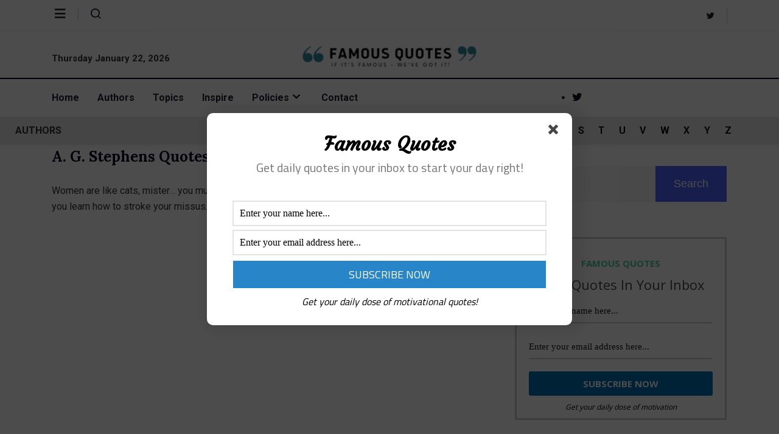

--- FILE ---
content_type: text/html; charset=UTF-8
request_url: https://www.famousquotes.com/quote-author/a-g-stephens/
body_size: 25918
content:
<!DOCTYPE html>
<html lang="en-US" class="" data-skin="light" prefix="og: https://ogp.me/ns#">
<head>
	<meta charset="UTF-8">
	<meta name="viewport" content="width=device-width, initial-scale=1.0"/>
		<link href="https://fonts.googleapis.com/css?family=Roboto%3A400%2C700%2C900%7CLora%3A400%2C700%2C900&display=swap" rel="stylesheet">    <meta name="viewport" content="width=device-width, initial-scale=1, maximum-scale=5">
    <meta name="description" content="Famous Quotes - If the quote is famous, we&#039;ve got it!" />
    
<!-- Search Engine Optimization by Rank Math - https://s.rankmath.com/home -->
<title>A. G. Stephens - Famous Quotes</title>
<meta name="robots" content="follow, index, max-snippet:-1, max-video-preview:-1, max-image-preview:large"/>
<link rel="canonical" href="https://www.famousquotes.com/quote-author/a-g-stephens/" />
<meta property="og:locale" content="en_US" />
<meta property="og:type" content="article" />
<meta property="og:title" content="A. G. Stephens - Famous Quotes" />
<meta property="og:url" content="https://www.famousquotes.com/quote-author/a-g-stephens/" />
<meta property="og:site_name" content="Famous Quotes" />
<meta name="twitter:card" content="summary_large_image" />
<meta name="twitter:title" content="A. G. Stephens - Famous Quotes" />
<meta name="twitter:label1" content="Quotes" />
<meta name="twitter:data1" content="2" />
<script type="application/ld+json" class="rank-math-schema">{"@context":"https://schema.org","@graph":[{"@type":"Organization","@id":"https://www.famousquotes.com/#organization","name":"Famous Quotes","url":"https://www.famousquotes.com","logo":{"@type":"ImageObject","@id":"https://www.famousquotes.com/#logo","url":"https://www.famousquotes.com/wp-content/uploads/2022/08/logo-s.png","contentUrl":"https://www.famousquotes.com/wp-content/uploads/2022/08/logo-s.png","caption":"Famous Quotes","inLanguage":"en-US","width":"256","height":"30"}},{"@type":"WebSite","@id":"https://www.famousquotes.com/#website","url":"https://www.famousquotes.com","name":"Famous Quotes","publisher":{"@id":"https://www.famousquotes.com/#organization"},"inLanguage":"en-US"},{"@type":"CollectionPage","@id":"https://www.famousquotes.com/quote-author/a-g-stephens/#webpage","url":"https://www.famousquotes.com/quote-author/a-g-stephens/","name":"A. G. Stephens - Famous Quotes","isPartOf":{"@id":"https://www.famousquotes.com/#website"},"inLanguage":"en-US"}]}</script>
<!-- /Rank Math WordPress SEO plugin -->

<link rel='dns-prefetch' href='//ajax.googleapis.com' />
<link rel="alternate" type="application/rss+xml" title="Famous Quotes &raquo; Feed" href="https://www.famousquotes.com/feed/" />
<link rel="alternate" type="application/rss+xml" title="Famous Quotes &raquo; Comments Feed" href="https://www.famousquotes.com/comments/feed/" />
<link rel="alternate" type="application/rss+xml" title="Famous Quotes &raquo; A. G. Stephens Tag Feed" href="https://www.famousquotes.com/quote-author/a-g-stephens/feed/" />
<script type="text/javascript">
window._wpemojiSettings = {"baseUrl":"https:\/\/s.w.org\/images\/core\/emoji\/14.0.0\/72x72\/","ext":".png","svgUrl":"https:\/\/s.w.org\/images\/core\/emoji\/14.0.0\/svg\/","svgExt":".svg","source":{"concatemoji":"https:\/\/www.famousquotes.com\/wp-includes\/js\/wp-emoji-release.min.js?ver=6.1.9"}};
/*! This file is auto-generated */
!function(e,a,t){var n,r,o,i=a.createElement("canvas"),p=i.getContext&&i.getContext("2d");function s(e,t){var a=String.fromCharCode,e=(p.clearRect(0,0,i.width,i.height),p.fillText(a.apply(this,e),0,0),i.toDataURL());return p.clearRect(0,0,i.width,i.height),p.fillText(a.apply(this,t),0,0),e===i.toDataURL()}function c(e){var t=a.createElement("script");t.src=e,t.defer=t.type="text/javascript",a.getElementsByTagName("head")[0].appendChild(t)}for(o=Array("flag","emoji"),t.supports={everything:!0,everythingExceptFlag:!0},r=0;r<o.length;r++)t.supports[o[r]]=function(e){if(p&&p.fillText)switch(p.textBaseline="top",p.font="600 32px Arial",e){case"flag":return s([127987,65039,8205,9895,65039],[127987,65039,8203,9895,65039])?!1:!s([55356,56826,55356,56819],[55356,56826,8203,55356,56819])&&!s([55356,57332,56128,56423,56128,56418,56128,56421,56128,56430,56128,56423,56128,56447],[55356,57332,8203,56128,56423,8203,56128,56418,8203,56128,56421,8203,56128,56430,8203,56128,56423,8203,56128,56447]);case"emoji":return!s([129777,127995,8205,129778,127999],[129777,127995,8203,129778,127999])}return!1}(o[r]),t.supports.everything=t.supports.everything&&t.supports[o[r]],"flag"!==o[r]&&(t.supports.everythingExceptFlag=t.supports.everythingExceptFlag&&t.supports[o[r]]);t.supports.everythingExceptFlag=t.supports.everythingExceptFlag&&!t.supports.flag,t.DOMReady=!1,t.readyCallback=function(){t.DOMReady=!0},t.supports.everything||(n=function(){t.readyCallback()},a.addEventListener?(a.addEventListener("DOMContentLoaded",n,!1),e.addEventListener("load",n,!1)):(e.attachEvent("onload",n),a.attachEvent("onreadystatechange",function(){"complete"===a.readyState&&t.readyCallback()})),(e=t.source||{}).concatemoji?c(e.concatemoji):e.wpemoji&&e.twemoji&&(c(e.twemoji),c(e.wpemoji)))}(window,document,window._wpemojiSettings);
</script>
<style type="text/css">
img.wp-smiley,
img.emoji {
	display: inline !important;
	border: none !important;
	box-shadow: none !important;
	height: 1em !important;
	width: 1em !important;
	margin: 0 0.07em !important;
	vertical-align: -0.1em !important;
	background: none !important;
	padding: 0 !important;
}
</style>
	<link rel='stylesheet' id='qoxag-widget-styles-pro-css' href='https://www.famousquotes.com/wp-content/plugins/qoxag-essential/modules/elements/assets/css/widget-styles-pro.css?ver=2.0.1' type='text/css' media='all' />
<link rel='stylesheet' id='elementor-frontend-css' href='https://www.famousquotes.com/wp-content/plugins/elementor/assets/css/frontend-lite.min.css?ver=3.6.6' type='text/css' media='all' />
<link rel='stylesheet' id='elementor-post-1065-css' href='https://www.famousquotes.com/wp-content/uploads/elementor/css/post-1065.css?ver=1662040556' type='text/css' media='all' />
<link rel='stylesheet' id='elementor-post-190-css' href='https://www.famousquotes.com/wp-content/uploads/elementor/css/post-190.css?ver=1665243473' type='text/css' media='all' />
<link rel='stylesheet' id='wp-block-library-css' href='https://www.famousquotes.com/wp-includes/css/dist/block-library/style.min.css?ver=6.1.9' type='text/css' media='all' />
<style id='wp-block-library-theme-inline-css' type='text/css'>
.wp-block-audio figcaption{color:#555;font-size:13px;text-align:center}.is-dark-theme .wp-block-audio figcaption{color:hsla(0,0%,100%,.65)}.wp-block-audio{margin:0 0 1em}.wp-block-code{border:1px solid #ccc;border-radius:4px;font-family:Menlo,Consolas,monaco,monospace;padding:.8em 1em}.wp-block-embed figcaption{color:#555;font-size:13px;text-align:center}.is-dark-theme .wp-block-embed figcaption{color:hsla(0,0%,100%,.65)}.wp-block-embed{margin:0 0 1em}.blocks-gallery-caption{color:#555;font-size:13px;text-align:center}.is-dark-theme .blocks-gallery-caption{color:hsla(0,0%,100%,.65)}.wp-block-image figcaption{color:#555;font-size:13px;text-align:center}.is-dark-theme .wp-block-image figcaption{color:hsla(0,0%,100%,.65)}.wp-block-image{margin:0 0 1em}.wp-block-pullquote{border-top:4px solid;border-bottom:4px solid;margin-bottom:1.75em;color:currentColor}.wp-block-pullquote__citation,.wp-block-pullquote cite,.wp-block-pullquote footer{color:currentColor;text-transform:uppercase;font-size:.8125em;font-style:normal}.wp-block-quote{border-left:.25em solid;margin:0 0 1.75em;padding-left:1em}.wp-block-quote cite,.wp-block-quote footer{color:currentColor;font-size:.8125em;position:relative;font-style:normal}.wp-block-quote.has-text-align-right{border-left:none;border-right:.25em solid;padding-left:0;padding-right:1em}.wp-block-quote.has-text-align-center{border:none;padding-left:0}.wp-block-quote.is-large,.wp-block-quote.is-style-large,.wp-block-quote.is-style-plain{border:none}.wp-block-search .wp-block-search__label{font-weight:700}.wp-block-search__button{border:1px solid #ccc;padding:.375em .625em}:where(.wp-block-group.has-background){padding:1.25em 2.375em}.wp-block-separator.has-css-opacity{opacity:.4}.wp-block-separator{border:none;border-bottom:2px solid;margin-left:auto;margin-right:auto}.wp-block-separator.has-alpha-channel-opacity{opacity:1}.wp-block-separator:not(.is-style-wide):not(.is-style-dots){width:100px}.wp-block-separator.has-background:not(.is-style-dots){border-bottom:none;height:1px}.wp-block-separator.has-background:not(.is-style-wide):not(.is-style-dots){height:2px}.wp-block-table{margin:"0 0 1em 0"}.wp-block-table thead{border-bottom:3px solid}.wp-block-table tfoot{border-top:3px solid}.wp-block-table td,.wp-block-table th{word-break:normal}.wp-block-table figcaption{color:#555;font-size:13px;text-align:center}.is-dark-theme .wp-block-table figcaption{color:hsla(0,0%,100%,.65)}.wp-block-video figcaption{color:#555;font-size:13px;text-align:center}.is-dark-theme .wp-block-video figcaption{color:hsla(0,0%,100%,.65)}.wp-block-video{margin:0 0 1em}.wp-block-template-part.has-background{padding:1.25em 2.375em;margin-top:0;margin-bottom:0}
</style>
<link rel='stylesheet' id='classic-theme-styles-css' href='https://www.famousquotes.com/wp-includes/css/classic-themes.min.css?ver=1' type='text/css' media='all' />
<style id='global-styles-inline-css' type='text/css'>
body{--wp--preset--color--black: #000000;--wp--preset--color--cyan-bluish-gray: #abb8c3;--wp--preset--color--white: #ffffff;--wp--preset--color--pale-pink: #f78da7;--wp--preset--color--vivid-red: #cf2e2e;--wp--preset--color--luminous-vivid-orange: #ff6900;--wp--preset--color--luminous-vivid-amber: #fcb900;--wp--preset--color--light-green-cyan: #7bdcb5;--wp--preset--color--vivid-green-cyan: #00d084;--wp--preset--color--pale-cyan-blue: #8ed1fc;--wp--preset--color--vivid-cyan-blue: #0693e3;--wp--preset--color--vivid-purple: #9b51e0;--wp--preset--gradient--vivid-cyan-blue-to-vivid-purple: linear-gradient(135deg,rgba(6,147,227,1) 0%,rgb(155,81,224) 100%);--wp--preset--gradient--light-green-cyan-to-vivid-green-cyan: linear-gradient(135deg,rgb(122,220,180) 0%,rgb(0,208,130) 100%);--wp--preset--gradient--luminous-vivid-amber-to-luminous-vivid-orange: linear-gradient(135deg,rgba(252,185,0,1) 0%,rgba(255,105,0,1) 100%);--wp--preset--gradient--luminous-vivid-orange-to-vivid-red: linear-gradient(135deg,rgba(255,105,0,1) 0%,rgb(207,46,46) 100%);--wp--preset--gradient--very-light-gray-to-cyan-bluish-gray: linear-gradient(135deg,rgb(238,238,238) 0%,rgb(169,184,195) 100%);--wp--preset--gradient--cool-to-warm-spectrum: linear-gradient(135deg,rgb(74,234,220) 0%,rgb(151,120,209) 20%,rgb(207,42,186) 40%,rgb(238,44,130) 60%,rgb(251,105,98) 80%,rgb(254,248,76) 100%);--wp--preset--gradient--blush-light-purple: linear-gradient(135deg,rgb(255,206,236) 0%,rgb(152,150,240) 100%);--wp--preset--gradient--blush-bordeaux: linear-gradient(135deg,rgb(254,205,165) 0%,rgb(254,45,45) 50%,rgb(107,0,62) 100%);--wp--preset--gradient--luminous-dusk: linear-gradient(135deg,rgb(255,203,112) 0%,rgb(199,81,192) 50%,rgb(65,88,208) 100%);--wp--preset--gradient--pale-ocean: linear-gradient(135deg,rgb(255,245,203) 0%,rgb(182,227,212) 50%,rgb(51,167,181) 100%);--wp--preset--gradient--electric-grass: linear-gradient(135deg,rgb(202,248,128) 0%,rgb(113,206,126) 100%);--wp--preset--gradient--midnight: linear-gradient(135deg,rgb(2,3,129) 0%,rgb(40,116,252) 100%);--wp--preset--duotone--dark-grayscale: url('#wp-duotone-dark-grayscale');--wp--preset--duotone--grayscale: url('#wp-duotone-grayscale');--wp--preset--duotone--purple-yellow: url('#wp-duotone-purple-yellow');--wp--preset--duotone--blue-red: url('#wp-duotone-blue-red');--wp--preset--duotone--midnight: url('#wp-duotone-midnight');--wp--preset--duotone--magenta-yellow: url('#wp-duotone-magenta-yellow');--wp--preset--duotone--purple-green: url('#wp-duotone-purple-green');--wp--preset--duotone--blue-orange: url('#wp-duotone-blue-orange');--wp--preset--font-size--small: 13px;--wp--preset--font-size--medium: 20px;--wp--preset--font-size--large: 36px;--wp--preset--font-size--x-large: 42px;--wp--preset--spacing--20: 0.44rem;--wp--preset--spacing--30: 0.67rem;--wp--preset--spacing--40: 1rem;--wp--preset--spacing--50: 1.5rem;--wp--preset--spacing--60: 2.25rem;--wp--preset--spacing--70: 3.38rem;--wp--preset--spacing--80: 5.06rem;}:where(.is-layout-flex){gap: 0.5em;}body .is-layout-flow > .alignleft{float: left;margin-inline-start: 0;margin-inline-end: 2em;}body .is-layout-flow > .alignright{float: right;margin-inline-start: 2em;margin-inline-end: 0;}body .is-layout-flow > .aligncenter{margin-left: auto !important;margin-right: auto !important;}body .is-layout-constrained > .alignleft{float: left;margin-inline-start: 0;margin-inline-end: 2em;}body .is-layout-constrained > .alignright{float: right;margin-inline-start: 2em;margin-inline-end: 0;}body .is-layout-constrained > .aligncenter{margin-left: auto !important;margin-right: auto !important;}body .is-layout-constrained > :where(:not(.alignleft):not(.alignright):not(.alignfull)){max-width: var(--wp--style--global--content-size);margin-left: auto !important;margin-right: auto !important;}body .is-layout-constrained > .alignwide{max-width: var(--wp--style--global--wide-size);}body .is-layout-flex{display: flex;}body .is-layout-flex{flex-wrap: wrap;align-items: center;}body .is-layout-flex > *{margin: 0;}:where(.wp-block-columns.is-layout-flex){gap: 2em;}.has-black-color{color: var(--wp--preset--color--black) !important;}.has-cyan-bluish-gray-color{color: var(--wp--preset--color--cyan-bluish-gray) !important;}.has-white-color{color: var(--wp--preset--color--white) !important;}.has-pale-pink-color{color: var(--wp--preset--color--pale-pink) !important;}.has-vivid-red-color{color: var(--wp--preset--color--vivid-red) !important;}.has-luminous-vivid-orange-color{color: var(--wp--preset--color--luminous-vivid-orange) !important;}.has-luminous-vivid-amber-color{color: var(--wp--preset--color--luminous-vivid-amber) !important;}.has-light-green-cyan-color{color: var(--wp--preset--color--light-green-cyan) !important;}.has-vivid-green-cyan-color{color: var(--wp--preset--color--vivid-green-cyan) !important;}.has-pale-cyan-blue-color{color: var(--wp--preset--color--pale-cyan-blue) !important;}.has-vivid-cyan-blue-color{color: var(--wp--preset--color--vivid-cyan-blue) !important;}.has-vivid-purple-color{color: var(--wp--preset--color--vivid-purple) !important;}.has-black-background-color{background-color: var(--wp--preset--color--black) !important;}.has-cyan-bluish-gray-background-color{background-color: var(--wp--preset--color--cyan-bluish-gray) !important;}.has-white-background-color{background-color: var(--wp--preset--color--white) !important;}.has-pale-pink-background-color{background-color: var(--wp--preset--color--pale-pink) !important;}.has-vivid-red-background-color{background-color: var(--wp--preset--color--vivid-red) !important;}.has-luminous-vivid-orange-background-color{background-color: var(--wp--preset--color--luminous-vivid-orange) !important;}.has-luminous-vivid-amber-background-color{background-color: var(--wp--preset--color--luminous-vivid-amber) !important;}.has-light-green-cyan-background-color{background-color: var(--wp--preset--color--light-green-cyan) !important;}.has-vivid-green-cyan-background-color{background-color: var(--wp--preset--color--vivid-green-cyan) !important;}.has-pale-cyan-blue-background-color{background-color: var(--wp--preset--color--pale-cyan-blue) !important;}.has-vivid-cyan-blue-background-color{background-color: var(--wp--preset--color--vivid-cyan-blue) !important;}.has-vivid-purple-background-color{background-color: var(--wp--preset--color--vivid-purple) !important;}.has-black-border-color{border-color: var(--wp--preset--color--black) !important;}.has-cyan-bluish-gray-border-color{border-color: var(--wp--preset--color--cyan-bluish-gray) !important;}.has-white-border-color{border-color: var(--wp--preset--color--white) !important;}.has-pale-pink-border-color{border-color: var(--wp--preset--color--pale-pink) !important;}.has-vivid-red-border-color{border-color: var(--wp--preset--color--vivid-red) !important;}.has-luminous-vivid-orange-border-color{border-color: var(--wp--preset--color--luminous-vivid-orange) !important;}.has-luminous-vivid-amber-border-color{border-color: var(--wp--preset--color--luminous-vivid-amber) !important;}.has-light-green-cyan-border-color{border-color: var(--wp--preset--color--light-green-cyan) !important;}.has-vivid-green-cyan-border-color{border-color: var(--wp--preset--color--vivid-green-cyan) !important;}.has-pale-cyan-blue-border-color{border-color: var(--wp--preset--color--pale-cyan-blue) !important;}.has-vivid-cyan-blue-border-color{border-color: var(--wp--preset--color--vivid-cyan-blue) !important;}.has-vivid-purple-border-color{border-color: var(--wp--preset--color--vivid-purple) !important;}.has-vivid-cyan-blue-to-vivid-purple-gradient-background{background: var(--wp--preset--gradient--vivid-cyan-blue-to-vivid-purple) !important;}.has-light-green-cyan-to-vivid-green-cyan-gradient-background{background: var(--wp--preset--gradient--light-green-cyan-to-vivid-green-cyan) !important;}.has-luminous-vivid-amber-to-luminous-vivid-orange-gradient-background{background: var(--wp--preset--gradient--luminous-vivid-amber-to-luminous-vivid-orange) !important;}.has-luminous-vivid-orange-to-vivid-red-gradient-background{background: var(--wp--preset--gradient--luminous-vivid-orange-to-vivid-red) !important;}.has-very-light-gray-to-cyan-bluish-gray-gradient-background{background: var(--wp--preset--gradient--very-light-gray-to-cyan-bluish-gray) !important;}.has-cool-to-warm-spectrum-gradient-background{background: var(--wp--preset--gradient--cool-to-warm-spectrum) !important;}.has-blush-light-purple-gradient-background{background: var(--wp--preset--gradient--blush-light-purple) !important;}.has-blush-bordeaux-gradient-background{background: var(--wp--preset--gradient--blush-bordeaux) !important;}.has-luminous-dusk-gradient-background{background: var(--wp--preset--gradient--luminous-dusk) !important;}.has-pale-ocean-gradient-background{background: var(--wp--preset--gradient--pale-ocean) !important;}.has-electric-grass-gradient-background{background: var(--wp--preset--gradient--electric-grass) !important;}.has-midnight-gradient-background{background: var(--wp--preset--gradient--midnight) !important;}.has-small-font-size{font-size: var(--wp--preset--font-size--small) !important;}.has-medium-font-size{font-size: var(--wp--preset--font-size--medium) !important;}.has-large-font-size{font-size: var(--wp--preset--font-size--large) !important;}.has-x-large-font-size{font-size: var(--wp--preset--font-size--x-large) !important;}
.wp-block-navigation a:where(:not(.wp-element-button)){color: inherit;}
:where(.wp-block-columns.is-layout-flex){gap: 2em;}
.wp-block-pullquote{font-size: 1.5em;line-height: 1.6;}
</style>
<link rel='stylesheet' id='contact-form-7-css' href='https://www.famousquotes.com/wp-content/plugins/contact-form-7/includes/css/styles.css?ver=5.7' type='text/css' media='all' />
<link rel='stylesheet' id='xs-front-style-css' href='https://www.famousquotes.com/wp-content/plugins/wp-social/assets/css/frontend.css?ver=2.2.1' type='text/css' media='all' />
<link rel='stylesheet' id='xs_login_font_login_css-css' href='https://www.famousquotes.com/wp-content/plugins/wp-social/assets/css/font-icon.css?ver=2.2.1' type='text/css' media='all' />
<link rel='stylesheet' id='dashicons-css' href='https://www.famousquotes.com/wp-includes/css/dashicons.min.css?ver=6.1.9' type='text/css' media='all' />
<link rel='stylesheet' id='elementskit-parallax-style-css' href='https://www.famousquotes.com/wp-content/plugins/qoxag-essential/modules//parallax/assets/css/style.css?ver=1.5.9' type='text/css' media='all' />
<link rel='stylesheet' id='qoxag-icon-css' href='https://www.famousquotes.com/wp-content/themes/qoxag/assets/css/public/icon.css?ver=2.0.4' type='text/css' media='all' />
<link rel='stylesheet' id='qoxag-print-css' href='https://www.famousquotes.com/wp-content/themes/qoxag/assets/css/public/print.css?ver=2.0.4' type='text/css' media='all' />
<link rel='stylesheet' id='qoxag-style-css' href='https://www.famousquotes.com/wp-content/themes/qoxag/assets/css/public/style.css?ver=2.0.4' type='text/css' media='all' />
<style id='qoxag-style-inline-css' type='text/css'>

      html.fonts-loaded h1{
         font-family: Lora, sans-serif;color:#05011D;font-size:36px;
      }

      html.fonts-loaded h2{
            font-family: Lora, sans-serif;color:#05011D;font-size:30px;
      }

      html.fonts-loaded h3{
            font-family: Lora, sans-serif;color:#05011D;font-size:24px;
      }

      html.fonts-loaded h4{
            font-family: Lora, sans-serif;color:#05011D;font-size:18px;
      }

      html.fonts-loaded h5{
            font-family: Lora, sans-serif;color:#05011D;font-size:16px;
      }

      html.fonts-loaded h6{
            font-family: Lora, sans-serif;color:#05011D;font-size:14px;
      }

      body{
         background:#ffffff;         
      }

      html.fonts-loaded body {
         font-family: Roboto, sans-serif;color:#333333;line-height:1.625;font-size:16px;
      }
      
      body.body-box-layout{ 
         background-image:url();;
         background-repeat: no-repeat;
         background-position: center;
         background-size: cover;
         background-attachment: fixed;
      }

      .logo-area .site-title a,
      .logo-area .site-desc{
         color:#1e1e31;
      }

      .qoxag_progress_container .progress-bar,
      .progress-container .progress-bar{
         background: #ffffff;
      }

      .post .entry-header .entry-title a:hover,
      .sidebar ul li a:hover,
      .xs-footer-section ul li a:hover,
      .post-meta a:hover,
      .header .navbar-light .navbar-nav li a:hover {
         color:  #1e1e31;
      }

      .tag-lists a:hover, .tagcloud a:hover,
      .sticky.post .meta-featured-post,
      .widget-title:before,
      .xs-custom-widget > h5:before,
      .block-title.title-border .title-bg,
      .block-title.title-border .title-bg::before ,
      .owl-next, .owl-prev,
      .header .navbar-light .navbar-nav>li.active>a:before,
      .main-slider .owl-prev.disabled,
      .owl-dots:before,
      .featured-tab-item .nav-tabs .nav-link.active:before,
      .owl-theme .owl-dots .owl-dot.active span,
      .ts-footer .widget-title:before,
      .main-slider .owl-next:hover, .main-slider .owl-prev:hover,
      .sidebar .widget.widget_search .input-group-btn, .xs-footer-section .widget.widget_search .input-group-btn,
      .banner-solid,
      .pagination li.active a,
      .wp-block-button:not(.is-style-outline) .wp-block-button__link,
      .wp-block-button .wp-block-button__link:not(.has-background),
      .wp-block-file .wp-block-file__button,
      .back_to_top > a,
      .ekit-wid-con .elementskit-btn,
      .metform-btn,
      .post-navigation-item:hover,
      .recipe-meta-wrapper .print-share-btns a.print-btn,
      .xs-review-box .xs-review .xs-btn,
      .post-next .post-navigation-item,
      .post .meta-featured-post::after {
         background:#1e1e31;
      }

      .post .meta-featured-post::before {
         border-top-color: #1e1e31;
         border-left-color: #1e1e31;
         border-right-color: #1e1e31;
      }

      .pagination li.active a:hover,
      .wp-block-button:not(.is-style-outline) .wp-block-button__link:hover,
      .ekit-wid-con .elementskit-btn:hover,
      .metform-btn,
      .wp-block-file .wp-block-file__button:hover {
         background:#161B2A;
      }

      .header-btn {
         background: linear-gradient(90deg,#1e1e31 0,#161B2A 100%);
      }

      .header-btn::before {
         box-shadow: 0 15px 25px 0 #1e1e31;
      }

      .is-style-outline .wp-block-button__link:hover,
      .wp-block-button.is-style-outline .wp-block-button__link:active:not(.has-text-color):hover,
      .wp-block-button.is-style-outline .wp-block-button__link:focus:not(.has-text-color):hover,
      .wp-block-button.is-style-outline .wp-block-button__link:not(.has-text-color):hover,
      .breadcrumb>li a:hover {
         color: #161B2A;
      }

      .wp-block-button.is-style-outline .wp-block-button__link:active:not(.has-text-color),
      .wp-block-button.is-style-outline .wp-block-button__link:focus:not(.has-text-color),
      .wp-block-button.is-style-outline .wp-block-button__link:not(.has-text-color),
      .navbar-nav .nav-link:hover,
      .dropdown-item.active,
      .dropdown-item:active,
      .navbar-nav .dropdown-menu li:hover>a,
      .xs-recent-post-widget .widget-post .entry-title>a:hover {
         color: #1e1e31;
      }

      .tag-lists a:hover, .tagcloud a:hover,
      .post-navigation-item:hover,
      .owl-theme .owl-dots .owl-dot.active span,
      .woocommerce-message,
      .woocommerce-info{
         border-color: #1e1e31;
      }

      .block-title.title-border .title-bg::after{
         border-left-color: #1e1e31;
      }

      .block-title.title-border{
         border-bottom-color: #1e1e31;
      }

      .banner-title, .xs-jumbotron-title{
         color: #ffffff;
      }     

      .details-banner .banner-title{
         color: #ffffff;
      }
    
      .page-banner .banner-title{
         color: #ffffff;
      }

      .woo-banner .banner-title{
         color: #ffffff;
      }
      
      .comments-list .comment-author a:hover,
      .comments-list .comment-reply-link:hover,
      .post-title a:hover,
      .copyright-area a:hover,
      .featured-tab-item .nav-tabs .nav-link.active .tab-head>span.tab-text-title,
      .social-links li a:hover,
      .comment-author cite a:hover,
      .woocommerce div.product p.price,
      .woocommerce table.cart .product-name a,
      .woocommerce-message::before,
      .woocommerce-info::before 
       {
         color:#1e1e31;
      }

      .woocommerce div.product form.cart .button:hover,
      .woocommerce.single-product span.onsale,
      .woocommerce ul.products li.product .button,
      .woocommerce ul.products li.product .onsale,
      .woocommerce table.cart td.actions button.button,
      .woocommerce .checkout-button.button.alt.wc-forward,
      .woocommerce a.button,
      .woocommerce button.button.alt {
         background-color:#1e1e31;
      }

      .btn-primary,
      .xs-btn {
         background:  #1e1e31;
      }

      .sidebar .widget .widget-title:before {
         background: #1e1e31;
      }

      .xs-footer{
         background-color:   #f8f8fc;
         padding-top: 100px;
         padding-bottom: 100px;
      }

      .xs-footer .footer-widget,
      .xs-footer .footer-widget li,
      .xs-footer .footer-widget p{
         color: #666666;
      }

      .xs-footer .footer-widget a{
         color: #666666;
      }

      .xs-footer .widget-title{
         color: #142355;
      }

      .copy-right{
         background-color:   #09090a;
      }
      
      .copyright-text{
         color: #ffffff;
      }
   
</style>
<link rel='stylesheet' id='ekit-widget-styles-css' href='https://www.famousquotes.com/wp-content/plugins/elementskit-lite/widgets/init/assets/css/widget-styles.css?ver=2.8.0' type='text/css' media='all' />
<link rel='stylesheet' id='qoxag-essential-widget-styles-css' href='https://www.famousquotes.com/wp-content/plugins/qoxag-essential/includes/assets/css/qoxag-essentials-widget-styles.css?ver=1.0' type='text/css' media='all' />
<script type='text/javascript' src='https://www.famousquotes.com/wp-includes/js/jquery/jquery.min.js?ver=3.6.1' id='jquery-core-js'></script>
<script type='text/javascript' src='https://www.famousquotes.com/wp-includes/js/jquery/jquery-migrate.min.js?ver=3.3.2' id='jquery-migrate-js'></script>
<script type='text/javascript' id='xs_front_main_js-js-extra'>
/* <![CDATA[ */
var rest_config = {"rest_url":"https:\/\/www.famousquotes.com\/wp-json\/","nonce":"77a200916e","insta_enabled":""};
/* ]]> */
</script>
<script type='text/javascript' src='https://www.famousquotes.com/wp-content/plugins/wp-social/assets/js/front-main.js?ver=2.2.1' id='xs_front_main_js-js'></script>
<script type='text/javascript' id='xs_social_custom-js-extra'>
/* <![CDATA[ */
var rest_api_conf = {"siteurl":"https:\/\/www.famousquotes.com","nonce":"77a200916e","root":"https:\/\/www.famousquotes.com\/wp-json\/"};
var wsluFrontObj = {"resturl":"https:\/\/www.famousquotes.com\/wp-json\/","rest_nonce":"77a200916e"};
/* ]]> */
</script>
<script type='text/javascript' src='https://www.famousquotes.com/wp-content/plugins/wp-social/assets/js/social-front.js?ver=6.1.9' id='xs_social_custom-js'></script>
<script type='text/javascript' src='https://www.famousquotes.com/wp-content/plugins/wp-ultimate-review/assets/public/script/content-page.js?ver=2.0.2' id='wur_review_content_script-js'></script>
<script type='text/javascript' src='https://www.famousquotes.com/wp-content/plugins/qoxag-essential/modules//parallax/assets/js/jarallax.js?ver=1.5.9' id='jarallax-js'></script>
<link rel="https://api.w.org/" href="https://www.famousquotes.com/wp-json/" /><link rel="EditURI" type="application/rsd+xml" title="RSD" href="https://www.famousquotes.com/xmlrpc.php?rsd" />
<link rel="wlwmanifest" type="application/wlwmanifest+xml" href="https://www.famousquotes.com/wp-includes/wlwmanifest.xml" />
<meta name="generator" content="WordPress 6.1.9" />
<!-- Google tag (gtag.js) -->
<script async src="https://www.googletagmanager.com/gtag/js?id=G-3KDYJ9HJ33"></script>
<script>
  window.dataLayer = window.dataLayer || [];
  function gtag(){dataLayer.push(arguments);}
  gtag('js', new Date());

  gtag('config', 'G-3KDYJ9HJ33');
</script>

<script async src="https://pagead2.googlesyndication.com/pagead/js/adsbygoogle.js?client=ca-pub-3861258958784900"
     crossorigin="anonymous"></script>

			<script type="text/javascript">
				var elementskit_module_parallax_url = "https://www.famousquotes.com/wp-content/plugins/qoxag-essential/modules//parallax/"
			</script>
		<link rel="icon" href="https://www.famousquotes.com/wp-content/uploads/2022/09/fav.png" sizes="32x32" />
<link rel="icon" href="https://www.famousquotes.com/wp-content/uploads/2022/09/fav.png" sizes="192x192" />
<link rel="apple-touch-icon" href="https://www.famousquotes.com/wp-content/uploads/2022/09/fav.png" />
<meta name="msapplication-TileImage" content="https://www.famousquotes.com/wp-content/uploads/2022/09/fav.png" />
		<style type="text/css" id="wp-custom-css">
			/* sidebar social counter css */
.xs_social_counter_widget .xs_counter_url.wslu-counter-box-shaped {
    text-align: left;
}
.xs_social_counter_widget .xs_counter_url.wslu-counter-box-shaped li {
    max-width: 50%;
    border-radius: 0px;
    min-width: 48%;
    margin: 0px 5px 10px 0 !important;
    background: #ffffff;
    border: 1px solid #CCCFD4;
    border-radius: 6px;
    padding: 2px !important;
		background: #ffffff;
}
.xs_social_counter_widget .xs_counter_url .xs-social-icon span{
    font-size: 13px;
    width: 36px;
    height: 36px;
    line-height: 34px;
    text-align: center;
    background: rgba(0,0,0,0.2);
		border: 2px solid transparent !important;
}

.xs-social-icon {
    float: left;
    margin: 0 10px
}

.xs_social_counter_widget .xs_counter_url li a{
    padding: 10px 0 8px 0!important;
}
.xs_social_counter_widget .xs_counter_url .xs-social-follower {
    font-size: 16px;
    margin-bottom: 5px;
    margin-top: 3px;
    color: #05011D !important;
}
.xs_social_counter_widget .xs_counter_url .xs-social-follower-text {
    font-size: 12px;
    font-weight: 400;
    color: #707070 !important;
}

.sidebar .widget .xs_social_counter_widget .xs_counter_url .xs-social-icon span {
	height: 36px;
	width: 36px;
	line-height: 34px;
}

.xs_social_counter_widget .xs_counter_url.wslu-counter-fill-colored li.facebook {
	background: #ffffff;
}
.xs_social_counter_widget .xs_counter_url.wslu-counter-box-shaped li .met-social-facebook {
    background: #3B5998;
}
.xs_social_counter_widget .xs_counter_url.wslu-counter-box-shaped li .met-social-twitter {
    background: #1DA1F2;
}
.xs_social_counter_widget .xs_counter_url.wslu-counter-fill-colored li.twitter {
	background: #ffffff;
}
.xs_social_counter_widget .xs_counter_url.wslu-counter-fill-colored li.pinterest {
	background: #ffffff;
}
.xs_social_counter_widget .xs_counter_url.wslu-counter-box-shaped li .met-social-pinterest {
    background: #FF0000;
}
.xs_social_counter_widget .xs_counter_url.wslu-counter-fill-colored li.dribbble {
	background: #ffffff;
}
.xs_social_counter_widget .xs_counter_url.wslu-counter-fill-colored li .met-social-dribbble {
	background: #ea4c89;
}
.xs_social_counter_widget .xs_counter_url.wslu-counter-box-shaped li.instagram {
    background: #ffffff;
}
.xs_social_counter_widget .xs_counter_url.wslu-counter-box-shaped li .met-social-instagram {
    background: #833AB4;
}
.xs_social_counter_widget .xs_counter_url.wslu-counter-box-shaped li.youtube {
    background: #ffffff;
}
.xs_social_counter_widget .xs_counter_url.wslu-counter-box-shaped li .met-social-youtube {
    background: #FF0000;
}

.xs_social_counter_widget .xs_counter_url.wslu-counter-fill-colored li:last-child, .xs_social_counter_widget .xs_counter_url.wslu-counter-fill-colored li:nth-child(3n+3) {
	border: 1px solid #CCCFD4;
}
.social-counter h5 {
    display: none;
}

.widget .xs_social_counter_widget .xs_counter_url .xs-social-icon span {
	border: 2px solid transparent;
	height: 36px;
	width: 36px;
	line-height: 33px;
}


/* recent counter post css */
.qoxag-post-grid .row div:last-child > .qoxag-grid-single {
    padding-bottom: 10px;
}

.ts-count-post .qoxag-post-grid div[class^=col-] .qoxag-grid-single::before {
    left: 0px;
    color: #05011D;
    font-size: 32px;
    font-weight: 700;
    background: transparent;
    top: 10px;
    width: auto;
    height: auto;
    box-shadow: none;
    border: 2px solid transparent;
    font-family: 'Lora';
}
.ts-count-post .qoxag-post-grid div[class^=col-] .qoxag-grid-single::after {
    content: '';
    position: absolute;
    top: 47px;
    left: 2px;
    height: 3px;
    width: 15px;
    background: #05011D;
}

.qoxag_latest_news_widget .qoxag-recent-post .post-thumb {
	order: 2;
}

.qoxag_latest_news_widget .ts-count-post .qoxag-post-grid div[class^=col-] .qoxag-grid-single::before {
	left: -15px;
	top: -7px;
}
.qoxag_latest_news_widget .ts-count-post .qoxag-post-grid div[class^=col-] .qoxag-grid-single::after {
	top: 30px;
	left: -15px;
}

.qoxag_latest_news_widget .qoxag-recent-post .post-content .category-wrapper .post-cat .cat-background-span {
	display: none;
}

.qoxag_latest_news_widget .qoxag-recent-post .post-content .category-wrapper .post-cat {
	font-weight: 700;
}

.qoxag_latest_news_widget .qoxag-recent-post .post-content .category-wrapper .post-cat .before {
	color: #707070;
}

/* sidebar title css */

.sidebar .widget .widget-title {
	position: relative;
	border: 1px solid transparent;
	padding-left: 15px;
	text-transform: uppercase;
	font-size: 20px;
	line-height: 25px;
}

.sidebar .widget .widget-title::after {
    content: '';
    background: #000;
    height: 8px;
    width: 8px;
    position: absolute;
    left: 0;
    top: 9px;
		border-radius: 10px;
}

.qoxag-grid-single .post-content .position-onimage {
	display: none;
}

.qoxag-recent-post .post-content {
    padding-left: 15px;
    padding-right: 15px;
}

.category-layout .post-thumbnail {
    border-radius: 6px;
}

.qoxag-grid-single.thumb-top .post-thumbnail {
	border-radius: 6px;
}

.qoxag-recent-post .post-thumb .qoxag-sm-bg-img {
	border-radius: 6px;
}
.ts-category-list-item .ts-category-list li a::before {
	background: rgba(30, 30, 49, .7);
}
.ts-category-list-item .ts-category-list li a .category-count {
	background: rgba(255,255,255,.66);
  color: #ffffff;
}
.qoxag-grid-single .post-cat.left-background .cat-background-span {
	display: none;
}
.category-layout .post-cat.left-background {
	color: #707070 !important;
}
.quote-author {
  font-weight:700;
}
ul.quote-alphabet-ul {
		list-style-type: none;
    -webkit-column-count: 3;
    -moz-column-count: 3;
    column-count: 3;
}


/* alphabet start */
.elementor-element-813198d {
  background-color: #e8e8e8;
}
.header-alphabet-row {
  display: block;
  width: 100%;
  float: left;
	padding:10px;
}
.header-alphabet-authors {
  width: 23%;
	display:block;
	float:left;
	font-weight:700;
	text-transform:uppercase;
}
.header-alphabet-letters-ul {
  width: 73%;
	display:block;
	float:left;
}
.header-alphabet-letters-ul {
	-webkit-box-pack:justify;
	-ms-flex-pack:justify;
	 justify-content:space-between;
	}
.header-alphabet-letters-ul {
	 list-style-type: none;
  display: -webkit-box;
  display: -ms-flexbox;
  display: flex;
  -ms-flex-wrap: wrap;
  flex-wrap: wrap;
  margin: 0 -.25rem;
}
.header-alphabet-letters-ul li {
	 display: inline;
}
.header-alphabet-letters-ul li  a {
	color:#000;
	font-weight:600;
}
@media (max-width: 768px) {
	.header-alphabet-authors {
		display:none;
	}
	.header-alphabet-letters-ul {
  	width: 100%;
		display:block;
		float:left;
	}
	.header-alphabet-letters-ul {
	-webkit-box-pack:justify;
	-ms-flex-pack:justify;
	 justify-content:space-between;
	}
	.elementor-1065 .elementor-element.elementor-element-a7e6f89 {
  width: 100% !important;
	}
	.header-alphabet-letters-ul {
		padding:0;
		text-align:center;
	}
	.header-alphabet-letters-ul li {
  	display: inline;
  	padding: 7px;
  	text-align: center;
	}
}
@media (max-width: 768px) {
	.header-alphabet-authors {
		display:none;
	}
}
.quote-alphabet a, .quote-alphabet-li a {
	color:#000;
}		</style>
		</head>
<body data-rsssl=1 class="archive tax-quote_author term-a-g-stephens term-5838 wp-custom-logo sidebar-active elementor-default elementor-kit-10">
<svg xmlns="http://www.w3.org/2000/svg" viewBox="0 0 0 0" width="0" height="0" focusable="false" role="none" style="visibility: hidden; position: absolute; left: -9999px; overflow: hidden;" ><defs><filter id="wp-duotone-dark-grayscale"><feColorMatrix color-interpolation-filters="sRGB" type="matrix" values=" .299 .587 .114 0 0 .299 .587 .114 0 0 .299 .587 .114 0 0 .299 .587 .114 0 0 " /><feComponentTransfer color-interpolation-filters="sRGB" ><feFuncR type="table" tableValues="0 0.49803921568627" /><feFuncG type="table" tableValues="0 0.49803921568627" /><feFuncB type="table" tableValues="0 0.49803921568627" /><feFuncA type="table" tableValues="1 1" /></feComponentTransfer><feComposite in2="SourceGraphic" operator="in" /></filter></defs></svg><svg xmlns="http://www.w3.org/2000/svg" viewBox="0 0 0 0" width="0" height="0" focusable="false" role="none" style="visibility: hidden; position: absolute; left: -9999px; overflow: hidden;" ><defs><filter id="wp-duotone-grayscale"><feColorMatrix color-interpolation-filters="sRGB" type="matrix" values=" .299 .587 .114 0 0 .299 .587 .114 0 0 .299 .587 .114 0 0 .299 .587 .114 0 0 " /><feComponentTransfer color-interpolation-filters="sRGB" ><feFuncR type="table" tableValues="0 1" /><feFuncG type="table" tableValues="0 1" /><feFuncB type="table" tableValues="0 1" /><feFuncA type="table" tableValues="1 1" /></feComponentTransfer><feComposite in2="SourceGraphic" operator="in" /></filter></defs></svg><svg xmlns="http://www.w3.org/2000/svg" viewBox="0 0 0 0" width="0" height="0" focusable="false" role="none" style="visibility: hidden; position: absolute; left: -9999px; overflow: hidden;" ><defs><filter id="wp-duotone-purple-yellow"><feColorMatrix color-interpolation-filters="sRGB" type="matrix" values=" .299 .587 .114 0 0 .299 .587 .114 0 0 .299 .587 .114 0 0 .299 .587 .114 0 0 " /><feComponentTransfer color-interpolation-filters="sRGB" ><feFuncR type="table" tableValues="0.54901960784314 0.98823529411765" /><feFuncG type="table" tableValues="0 1" /><feFuncB type="table" tableValues="0.71764705882353 0.25490196078431" /><feFuncA type="table" tableValues="1 1" /></feComponentTransfer><feComposite in2="SourceGraphic" operator="in" /></filter></defs></svg><svg xmlns="http://www.w3.org/2000/svg" viewBox="0 0 0 0" width="0" height="0" focusable="false" role="none" style="visibility: hidden; position: absolute; left: -9999px; overflow: hidden;" ><defs><filter id="wp-duotone-blue-red"><feColorMatrix color-interpolation-filters="sRGB" type="matrix" values=" .299 .587 .114 0 0 .299 .587 .114 0 0 .299 .587 .114 0 0 .299 .587 .114 0 0 " /><feComponentTransfer color-interpolation-filters="sRGB" ><feFuncR type="table" tableValues="0 1" /><feFuncG type="table" tableValues="0 0.27843137254902" /><feFuncB type="table" tableValues="0.5921568627451 0.27843137254902" /><feFuncA type="table" tableValues="1 1" /></feComponentTransfer><feComposite in2="SourceGraphic" operator="in" /></filter></defs></svg><svg xmlns="http://www.w3.org/2000/svg" viewBox="0 0 0 0" width="0" height="0" focusable="false" role="none" style="visibility: hidden; position: absolute; left: -9999px; overflow: hidden;" ><defs><filter id="wp-duotone-midnight"><feColorMatrix color-interpolation-filters="sRGB" type="matrix" values=" .299 .587 .114 0 0 .299 .587 .114 0 0 .299 .587 .114 0 0 .299 .587 .114 0 0 " /><feComponentTransfer color-interpolation-filters="sRGB" ><feFuncR type="table" tableValues="0 0" /><feFuncG type="table" tableValues="0 0.64705882352941" /><feFuncB type="table" tableValues="0 1" /><feFuncA type="table" tableValues="1 1" /></feComponentTransfer><feComposite in2="SourceGraphic" operator="in" /></filter></defs></svg><svg xmlns="http://www.w3.org/2000/svg" viewBox="0 0 0 0" width="0" height="0" focusable="false" role="none" style="visibility: hidden; position: absolute; left: -9999px; overflow: hidden;" ><defs><filter id="wp-duotone-magenta-yellow"><feColorMatrix color-interpolation-filters="sRGB" type="matrix" values=" .299 .587 .114 0 0 .299 .587 .114 0 0 .299 .587 .114 0 0 .299 .587 .114 0 0 " /><feComponentTransfer color-interpolation-filters="sRGB" ><feFuncR type="table" tableValues="0.78039215686275 1" /><feFuncG type="table" tableValues="0 0.94901960784314" /><feFuncB type="table" tableValues="0.35294117647059 0.47058823529412" /><feFuncA type="table" tableValues="1 1" /></feComponentTransfer><feComposite in2="SourceGraphic" operator="in" /></filter></defs></svg><svg xmlns="http://www.w3.org/2000/svg" viewBox="0 0 0 0" width="0" height="0" focusable="false" role="none" style="visibility: hidden; position: absolute; left: -9999px; overflow: hidden;" ><defs><filter id="wp-duotone-purple-green"><feColorMatrix color-interpolation-filters="sRGB" type="matrix" values=" .299 .587 .114 0 0 .299 .587 .114 0 0 .299 .587 .114 0 0 .299 .587 .114 0 0 " /><feComponentTransfer color-interpolation-filters="sRGB" ><feFuncR type="table" tableValues="0.65098039215686 0.40392156862745" /><feFuncG type="table" tableValues="0 1" /><feFuncB type="table" tableValues="0.44705882352941 0.4" /><feFuncA type="table" tableValues="1 1" /></feComponentTransfer><feComposite in2="SourceGraphic" operator="in" /></filter></defs></svg><svg xmlns="http://www.w3.org/2000/svg" viewBox="0 0 0 0" width="0" height="0" focusable="false" role="none" style="visibility: hidden; position: absolute; left: -9999px; overflow: hidden;" ><defs><filter id="wp-duotone-blue-orange"><feColorMatrix color-interpolation-filters="sRGB" type="matrix" values=" .299 .587 .114 0 0 .299 .587 .114 0 0 .299 .587 .114 0 0 .299 .587 .114 0 0 " /><feComponentTransfer color-interpolation-filters="sRGB" ><feFuncR type="table" tableValues="0.098039215686275 1" /><feFuncG type="table" tableValues="0 0.66274509803922" /><feFuncB type="table" tableValues="0.84705882352941 0.41960784313725" /><feFuncA type="table" tableValues="1 1" /></feComponentTransfer><feComposite in2="SourceGraphic" operator="in" /></filter></defs></svg><div class="ekit-template-content-markup ekit-template-content-header ekit-template-content-theme-support">
		<div data-elementor-type="wp-post" data-elementor-id="1065" class="elementor elementor-1065">
									<section class="elementor-section elementor-top-section elementor-element elementor-element-0f32d7f elementor-section-boxed elementor-section-height-default elementor-section-height-default" data-id="0f32d7f" data-element_type="section">
						<div class="elementor-container elementor-column-gap-default">
					<div class="elementor-column elementor-col-50 elementor-top-column elementor-element elementor-element-8846bd9 elementor-hidden-phone" data-id="8846bd9" data-element_type="column">
			<div class="elementor-widget-wrap elementor-element-populated">
								<div class="elementor-element elementor-element-2cc5f11 elementor-widget__width-auto ekit-off-canvas-position-right elementor-widget elementor-widget-elementskit-header-offcanvas" data-id="2cc5f11" data-element_type="widget" data-settings="{&quot;ekit_we_effect_on&quot;:&quot;none&quot;}" data-widget_type="elementskit-header-offcanvas.default">
				<div class="elementor-widget-container">
			<div class="ekit-wid-con" >        <div class="ekit-offcanvas-toggle-wraper">
            <a href="#" class="ekit_navSidebar-button ekit_offcanvas-sidebar">
                <i aria-hidden="true" class="xts-icon xts-bars"></i>            </a>
        </div>
        <!-- offset cart strart -->
        <!-- sidebar cart item -->
        <div class="ekit-sidebar-group info-group">
            <div class="ekit-overlay ekit-bg-black"></div>
            <div class="ekit-sidebar-widget">
                <div class="ekit_sidebar-widget-container">
                    <div class="ekit_widget-heading">
                        <a href="#" class="ekit_close-side-widget">

                            <i aria-hidden="true" class="xts-icon xts-times"></i>
                        </a>
                    </div>
                    <div class="ekit_sidebar-textwidget">
                        
		<div class="widgetarea_warper widgetarea_warper_editable" data-elementskit-widgetarea-key="2cc5f11"  data-elementskit-widgetarea-index="99">
			<div class="widgetarea_warper_edit" data-elementskit-widgetarea-key="2cc5f11" data-elementskit-widgetarea-index="99">
				<i class="eicon-edit" aria-hidden="true"></i>
				<span>Edit Content</span>
			</div>

								<div class="elementor-widget-container">
							<div data-elementor-type="wp-post" data-elementor-id="1135" class="elementor elementor-1135">
									<section class="elementor-section elementor-top-section elementor-element elementor-element-3ac678b elementor-section-boxed elementor-section-height-default elementor-section-height-default" data-id="3ac678b" data-element_type="section">
						<div class="elementor-container elementor-column-gap-default">
					<div class="elementor-column elementor-col-100 elementor-top-column elementor-element elementor-element-4eec0ae" data-id="4eec0ae" data-element_type="column">
			<div class="elementor-widget-wrap elementor-element-populated">
								<div class="elementor-element elementor-element-97b77bc elementor-widget elementor-widget-site-logo" data-id="97b77bc" data-element_type="widget" data-settings="{&quot;ekit_we_effect_on&quot;:&quot;none&quot;}" data-widget_type="site-logo.default">
				<div class="elementor-widget-container">
			<div class="qoxag-widget-logo logo">
    <a href="https://www.famousquotes.com/">
        <img width="286" height="115" class="dark" src="https://www.famousquotes.com/wp-content/uploads/2022/08/logo-s.png" alt="Famous Quotes">

        <img width="286" height="115" class="light" src="https://www.famousquotes.com/wp-content/uploads/2022/08/logo-s.png" alt="Famous Quotes">
    </a>
</div>		</div>
				</div>
				<div class="elementor-element elementor-element-b7e8af1 elementor-widget elementor-widget-elementskit-social-media" data-id="b7e8af1" data-element_type="widget" data-settings="{&quot;ekit_we_effect_on&quot;:&quot;none&quot;}" data-widget_type="elementskit-social-media.default">
				<div class="elementor-widget-container">
			<div class="ekit-wid-con" >			 <ul class="ekit_social_media">
														<li class="elementor-repeater-item-2b0e310">
					    <a
						href="https://twitter.com/famousquotes" class="twitter" >
														
							<i aria-hidden="true" class="xts-icon xts-twitter"></i>									
                                                                                                            </a>
                    </li>
                    							</ul>
		</div>		</div>
				</div>
					</div>
		</div>
							</div>
		</section>
							</div>
							</div>
						</div>
		 
                    </div>
                </div>
            </div>
        </div> <!-- END sidebar widget item -->
        <!-- END offset cart strart -->
        </div>		</div>
				</div>
				<div class="elementor-element elementor-element-783d782 elementor-widget__width-auto elementor-widget elementor-widget-elementskit-header-search" data-id="783d782" data-element_type="widget" data-settings="{&quot;ekit_we_effect_on&quot;:&quot;none&quot;}" data-widget_type="elementskit-header-search.default">
				<div class="elementor-widget-container">
			<div class="ekit-wid-con" >        <a href="#ekit_modal-popup-783d782" class="ekit_navsearch-button ekit-modal-popup">
            <i aria-hidden="true" class="xts-icon xts-search"></i>        </a>
        <!-- language switcher strart -->
        <!-- xs modal -->
        <div class="zoom-anim-dialog mfp-hide ekit_modal-searchPanel" id="ekit_modal-popup-783d782">
            <div class="ekit-search-panel">
            <!-- Polylang search - thanks to Alain Melsens -->
                <form role="search" method="get" class="ekit-search-group" action="https://www.famousquotes.com/">
                    <input type="search" class="ekit_search-field" placeholder="Search..." value="" name="s" />
                    <button type="submit" class="ekit_search-button">
                        <i aria-hidden="true" class="xts-icon xts-search"></i>                    </button>
                </form>
            </div>
        </div><!-- End xs modal -->
        <!-- end language switcher strart -->
        </div>		</div>
				</div>
					</div>
		</div>
				<div class="elementor-column elementor-col-50 elementor-top-column elementor-element elementor-element-7d01d46" data-id="7d01d46" data-element_type="column">
			<div class="elementor-widget-wrap elementor-element-populated">
								<div class="elementor-element elementor-element-813381d elementor-widget__width-auto elementor-widget-mobile__width-inherit elementor-widget elementor-widget-elementskit-social-media" data-id="813381d" data-element_type="widget" data-settings="{&quot;ekit_we_effect_on&quot;:&quot;none&quot;}" data-widget_type="elementskit-social-media.default">
				<div class="elementor-widget-container">
			<div class="ekit-wid-con" >			 <ul class="ekit_social_media">
														<li class="elementor-repeater-item-17f9a0d">
					    <a
						href="https://twitter.com/famousquotes" class="twitter" >
														
							<i aria-hidden="true" class="xts-icon xts-twitter"></i>									
                                                                                                            </a>
                    </li>
                    							</ul>
		</div>		</div>
				</div>
					</div>
		</div>
							</div>
		</section>
				<section class="elementor-section elementor-top-section elementor-element elementor-element-f468286 elementor-section-boxed elementor-section-height-default elementor-section-height-default" data-id="f468286" data-element_type="section">
						<div class="elementor-container elementor-column-gap-default">
					<div class="elementor-column elementor-col-33 elementor-top-column elementor-element elementor-element-c63fcc5 elementor-hidden-phone" data-id="c63fcc5" data-element_type="column">
			<div class="elementor-widget-wrap elementor-element-populated">
								<div class="elementor-element elementor-element-60de775 elementor-widget elementor-widget-date-time" data-id="60de775" data-element_type="widget" data-settings="{&quot;ekit_we_effect_on&quot;:&quot;none&quot;}" data-widget_type="date-time.default">
				<div class="elementor-widget-container">
			<div class="qoxag-date">
       <span>
                Thursday January 22, 2026        
       </span>
</div>		</div>
				</div>
					</div>
		</div>
				<div class="elementor-column elementor-col-33 elementor-top-column elementor-element elementor-element-8c4c877" data-id="8c4c877" data-element_type="column">
			<div class="elementor-widget-wrap elementor-element-populated">
								<div class="elementor-element elementor-element-25638f6 elementor-widget elementor-widget-site-logo" data-id="25638f6" data-element_type="widget" data-settings="{&quot;ekit_we_effect_on&quot;:&quot;none&quot;}" data-widget_type="site-logo.default">
				<div class="elementor-widget-container">
			<div class="qoxag-widget-logo logo">
    <a href="https://www.famousquotes.com/">
        <img width="286" height="115" class="dark" src="https://www.famousquotes.com/wp-content/uploads/2022/08/logo-s.png" alt="Famous Quotes">

        <img width="286" height="115" class="light" src="https://www.famousquotes.com/wp-content/uploads/2022/08/logo-s.png" alt="Famous Quotes">
    </a>
</div>		</div>
				</div>
					</div>
		</div>
				<div class="elementor-column elementor-col-33 elementor-top-column elementor-element elementor-element-b7ffc1f elementor-hidden-phone" data-id="b7ffc1f" data-element_type="column">
			<div class="elementor-widget-wrap">
									</div>
		</div>
							</div>
		</section>
				<section class="elementor-section elementor-top-section elementor-element elementor-element-cf6fc8f elementor-section-boxed elementor-section-height-default elementor-section-height-default" data-id="cf6fc8f" data-element_type="section">
						<div class="elementor-container elementor-column-gap-default">
					<div class="elementor-column elementor-col-66 elementor-top-column elementor-element elementor-element-76e0eb0" data-id="76e0eb0" data-element_type="column">
			<div class="elementor-widget-wrap elementor-element-populated">
								<div class="elementor-element elementor-element-cf346df elementor-widget-tablet__width-auto elementor-widget elementor-widget-ekit-nav-menu" data-id="cf346df" data-element_type="widget" data-settings="{&quot;ekit_we_effect_on&quot;:&quot;none&quot;}" data-widget_type="ekit-nav-menu.default">
				<div class="elementor-widget-container">
			<div class="ekit-wid-con ekit_menu_responsive_tablet" data-hamburger-icon="" data-hamburger-icon-type="icon" data-responsive-breakpoint="1024">            <button class="elementskit-menu-hamburger elementskit-menu-toggler">
                                    <span class="elementskit-menu-hamburger-icon"></span><span class="elementskit-menu-hamburger-icon"></span><span class="elementskit-menu-hamburger-icon"></span>
                            </button>
            <div id="ekit-megamenu-primary-menu" class="elementskit-menu-container elementskit-menu-offcanvas-elements elementskit-navbar-nav-default elementskit_line_arrow ekit-nav-menu-one-page-no ekit-nav-dropdown-hover"><ul id="menu-primary-menu" class="elementskit-navbar-nav elementskit-menu-po-left submenu-click-on-icon"><li id="menu-item-47552" class="menu-item menu-item-type-post_type menu-item-object-page menu-item-home menu-item-47552 nav-item elementskit-mobile-builder-content" data-vertical-menu=750px><a href="https://www.famousquotes.com/" class="ekit-menu-nav-link">Home</a></li>
<li id="menu-item-1884" class="menu-item menu-item-type-custom menu-item-object-custom menu-item-1884 nav-item elementskit-mobile-builder-content" data-vertical-menu=750px><a href="https://famousquotes.com/authors/" class="ekit-menu-nav-link">Authors</a></li>
<li id="menu-item-1885" class="menu-item menu-item-type-custom menu-item-object-custom menu-item-1885 nav-item elementskit-mobile-builder-content" data-vertical-menu=750px><a href="https://famousquotes.com/topics/" class="ekit-menu-nav-link">Topics</a></li>
<li id="menu-item-142030" class="menu-item menu-item-type-custom menu-item-object-custom menu-item-142030 nav-item elementskit-mobile-builder-content" data-vertical-menu=750px><a href="https://famousquotes.com/inspire/" class="ekit-menu-nav-link">Inspire</a></li>
<li id="menu-item-1888" class="menu-item menu-item-type-custom menu-item-object-custom menu-item-has-children menu-item-1888 nav-item elementskit-dropdown-has relative_position elementskit-dropdown-menu-default_width elementskit-mobile-builder-content" data-vertical-menu=750px><a href="#" class="ekit-menu-nav-link ekit-menu-dropdown-toggle">Policies<i class="icon icon-down-arrow1 elementskit-submenu-indicator"></i></a><button class="sub-menu-toggle" aria-expanded="false"><span class="xts-icon xts-chevron-down"></span><span class="screen-reader-text">Open menu</span></button>
<ul class="elementskit-dropdown elementskit-submenu-panel">
	<li id="menu-item-81812" class="menu-item menu-item-type-post_type menu-item-object-page menu-item-81812 nav-item elementskit-mobile-builder-content" data-vertical-menu=750px><a href="https://www.famousquotes.com/terms-and-conditions/" class=" dropdown-item">Terms And Conditions</a>	<li id="menu-item-81813" class="menu-item menu-item-type-post_type menu-item-object-page menu-item-81813 nav-item elementskit-mobile-builder-content" data-vertical-menu=750px><a href="https://www.famousquotes.com/privacy-policy/" class=" dropdown-item">Privacy Policy</a></ul>
</li>
<li id="menu-item-1889" class="menu-item menu-item-type-custom menu-item-object-custom menu-item-1889 nav-item elementskit-mobile-builder-content" data-vertical-menu=750px><a href="https://famousquotes.com/contact-us" class="ekit-menu-nav-link">Contact</a></li>
</ul>
				<div class="elementskit-nav-identity-panel">
					<div class="elementskit-site-title">
						<a class="elementskit-nav-logo" href="https://www.famousquotes.com" target="_self" rel="">
                            <img width="256" height="30" src="https://www.famousquotes.com/wp-content/uploads/2022/08/logo-s.png" class="attachment-full size-full" alt="" decoding="async" loading="lazy" />
						</a> 
					</div>
					<button class="elementskit-menu-close elementskit-menu-toggler" type="button">X</button>
				</div>
			</div><div class="elementskit-menu-overlay elementskit-menu-offcanvas-elements elementskit-menu-toggler ekit-nav-menu--overlay"></div></div>		</div>
				</div>
					</div>
		</div>
				<div class="elementor-column elementor-col-33 elementor-top-column elementor-element elementor-element-07075d7" data-id="07075d7" data-element_type="column">
			<div class="elementor-widget-wrap elementor-element-populated">
								<div class="elementor-element elementor-element-2fa4ee5 elementor-icon-list--layout-inline elementor-align-right elementor-list-item-link-full_width elementor-widget elementor-widget-icon-list" data-id="2fa4ee5" data-element_type="widget" data-settings="{&quot;ekit_we_effect_on&quot;:&quot;none&quot;}" data-widget_type="icon-list.default">
				<div class="elementor-widget-container">
			<link rel="stylesheet" href="https://18.235.143.97/wp-content/plugins/elementor/assets/css/widget-icon-list.min.css">		<ul class="elementor-icon-list-items elementor-inline-items">
							<li class="elementor-icon-list-item elementor-inline-item">
											<a href="https://twitter.com/famousquotes">

												<span class="elementor-icon-list-icon">
							<i aria-hidden="true" class="xts-icon xts-twitter"></i>						</span>
										<span class="elementor-icon-list-text"></span>
											</a>
									</li>
						</ul>
				</div>
				</div>
					</div>
		</div>
							</div>
		</section>
				<section class="elementor-section elementor-top-section elementor-element elementor-element-813198d elementor-section-full_width elementor-section-height-default elementor-section-height-default" data-id="813198d" data-element_type="section">
						<div class="elementor-container elementor-column-gap-default">
					<div class="elementor-column elementor-col-100 elementor-top-column elementor-element elementor-element-a7e6f89" data-id="a7e6f89" data-element_type="column">
			<div class="elementor-widget-wrap elementor-element-populated">
								<div class="elementor-element elementor-element-3ade3f5 elementor-widget elementor-widget-shortcode" data-id="3ade3f5" data-element_type="widget" data-settings="{&quot;ekit_we_effect_on&quot;:&quot;none&quot;}" data-widget_type="shortcode.default">
				<div class="elementor-widget-container">
					<div class="elementor-shortcode"><div class="header-alphabet-row"><div class="header-alphabet-authors">Authors</div><div class="header-alphabet-letters"><ul class="header-alphabet-letters-ul"><li><a href="https://www.famousquotes.com/authors/a">A</a></li><li><a href="https://www.famousquotes.com/authors/b">B</a></li><li><a href="https://www.famousquotes.com/authors/c">C</a></li><li><a href="https://www.famousquotes.com/authors/d">D</a></li><li><a href="https://www.famousquotes.com/authors/e">E</a></li><li><a href="https://www.famousquotes.com/authors/f">F</a></li><li><a href="https://www.famousquotes.com/authors/g">G</a></li><li><a href="https://www.famousquotes.com/authors/h">H</a></li><li><a href="https://www.famousquotes.com/authors/i">I</a></li><li><a href="https://www.famousquotes.com/authors/j">J</a></li><li><a href="https://www.famousquotes.com/authors/k">K</a></li><li><a href="https://www.famousquotes.com/authors/l">L</a></li><li><a href="https://www.famousquotes.com/authors/m">M</a></li><li><a href="https://www.famousquotes.com/authors/n">N</a></li><li><a href="https://www.famousquotes.com/authors/o">O</a></li><li><a href="https://www.famousquotes.com/authors/p">P</a></li><li><a href="https://www.famousquotes.com/authors/q">Q</a></li><li><a href="https://www.famousquotes.com/authors/r">R</a></li><li><a href="https://www.famousquotes.com/authors/s">S</a></li><li><a href="https://www.famousquotes.com/authors/t">T</a></li><li><a href="https://www.famousquotes.com/authors/u">U</a></li><li><a href="https://www.famousquotes.com/authors/v">V</a></li><li><a href="https://www.famousquotes.com/authors/w">W</a></li><li><a href="https://www.famousquotes.com/authors/x">X</a></li><li><a href="https://www.famousquotes.com/authors/y">Y</a></li><li><a href="https://www.famousquotes.com/authors/z">Z</a></li></ul></div></div></div>
				</div>
				</div>
					</div>
		</div>
							</div>
		</section>
							</div>
		</div>

<div id="main-content" class="blog main-container" role="main">
	<div class="container">
            
		<div class="row">
                  <div class="col-lg-8 col-md-12">
			 <h3>
				 A. G. Stephens Quotes
			 </h3>
               
				      			<article id="post-103680" class="post-layout post-103680 quote type-quote status-publish format-standard hentry quote_topics-cats quote_author-a-g-stephens">
					<div class="post-quote-wrapper category-layout">
            					<p class="mb-0">Women are like cats, mister&#8230; you must take &#8217;em the way of the fur. That&#8217;s my idea. When you get married, you learn how to stroke your missus. Then you just sit back and watch her purr.</p>
					</div>
      			</article>
									         </div><!-- #col -->
         



    <div class="col-lg-4 col-md-12">
        <aside id="sidebar" class="sidebar" role="complementary">
			<div id="block-2" class="widget widget_block widget_search"><form role="search" method="get" action="https://www.famousquotes.com/" class="wp-block-search__button-outside wp-block-search__text-button wp-block-search"><label for="wp-block-search__input-1" class="wp-block-search__label" >Search</label><div class="wp-block-search__inside-wrapper " ><input type="search" id="wp-block-search__input-1" class="wp-block-search__input wp-block-search__input" name="s" value="" placeholder=""  required /><button type="submit" class="wp-block-search__button wp-element-button"  >Search</button></div></form></div><div id="mo_optin_widgets-2" class="widget widget_mo_optin_widgets">
<!-- This site converts visitors into subscribers and customers with the MailOptin WordPress plugin v1.2.53.0 - https://mailoptin.io -->
<div id='SakJfkvnYo' class="moOptinForm mo-optin-form-sidebar mo-has-name-email" data-optin-type='sidebar' style=''><div class='mo-optin-form-container' id='SakJfkvnYo_sidebar_container' style='position:relative;margin: 0 auto;'><script type="text/javascript">var SakJfkvnYo = SakJfkvnYo_sidebar = {"optin_uuid":"SakJfkvnYo","optin_campaign_id":4,"optin_campaign_name":"Sidebar Sitewide","optin_type":"sidebar","post_id":0,"cookie":30,"success_cookie":30,"global_cookie":0,"global_success_cookie":0,"success_message":"Thanks for subscribing!","name_field_required":true,"is_split_test":false,"x_seconds_status":true,"x_seconds_value":3,"success_action":"success_message","state_after_conversion":"success_message_shown","test_mode":false,"icon_close":false,"unexpected_error":"Unexpected error. Please try again.","email_missing_error":"Please enter a valid email.","name_missing_error":"Please enter a name.","custom_field_required_error":"A required field is empty.","note_acceptance_error":"Please accept our terms.","honeypot_error":"Your submission has been flagged as potential spam."};</script><style class="mo-optin-form-stylesheet" type="text/css">html div#SakJfkvnYo div#SakJfkvnYo_sidebar.gridgum_container * { padding: 0px; margin: 0px; -webkit-box-sizing: border-box; -moz-box-sizing: border-box; box-sizing: border-box; } html div#SakJfkvnYo div#SakJfkvnYo_sidebar.gridgum_container { background: #ffffff; -webkit-box-sizing: border-box; -moz-box-sizing: border-box; box-sizing: border-box; border: 3px solid #cccccc; margin: 10px auto; width: 100%; } html div#SakJfkvnYo div#SakJfkvnYo_sidebar.gridgum_container .mo-optin-error { display: none; color: #ff0000; text-align: center; padding: 5px; font-size: 14px; } html div#SakJfkvnYo div#SakJfkvnYo_sidebar.gridgum_container .gridgum_body { width: 100%; margin: 10px auto; } html div#SakJfkvnYo div#SakJfkvnYo_sidebar.gridgum_container .gridgum_body-inner { padding-left: 20px; padding-top: 20px; padding-right: 20px; } html div#SakJfkvnYo div#SakJfkvnYo_sidebar.gridgum_container .gridgum_body-inner .gridgum_header2 { text-transform: uppercase; font-weight: 700; padding-bottom: 10px; font-size: 12px; color: #46ca9b; text-align: center; font-family: 'Open Sans', Helvetica, Arial, sans-serif; } html div#SakJfkvnYo div#SakJfkvnYo_sidebar.gridgum_container .gridgum_body-inner .gridgum_headline { padding-bottom: 10px; color: #4b4646; text-align: center; text-transform: capitalize; display: block; border: 0; line-height: normal; } html div#SakJfkvnYo div#SakJfkvnYo_sidebar.gridgum_container .gridgum_body-form input.gridgum_input_field, html div#SakJfkvnYo div#SakJfkvnYo_sidebar.gridgum_container input.mo-optin-form-custom-field.date-field, html div#SakJfkvnYo div#SakJfkvnYo_sidebar.gridgum_container input.mo-optin-form-custom-field.text-field, html div#SakJfkvnYo div#SakJfkvnYo_sidebar.gridgum_container input.mo-optin-form-custom-field.password-field, html div#SakJfkvnYo div#SakJfkvnYo_sidebar.gridgum_container select.mo-optin-form-custom-field, html div#SakJfkvnYo div#SakJfkvnYo_sidebar.gridgum_container textarea.mo-optin-form-custom-field.textarea-field { width: 100%; max-width: 100%; padding: 10px 0px; margin: 0; margin-bottom: 20px; border: 0px; border-bottom: 2px solid #ccc; font-weight: normal; color: #181818; font-size: 15px; background-color: #ffffff; box-shadow: none; } html div#SakJfkvnYo div#SakJfkvnYo_sidebar.gridgum_container .mo-optin-form-custom-field.checkbox-field, html div#SakJfkvnYo div#SakJfkvnYo_sidebar.gridgum_container .mo-optin-form-custom-field.radio-field { padding: 10px; } html div#SakJfkvnYo div#SakJfkvnYo_sidebar.gridgum_container .mo-optin-form-custom-field.checkbox-field label, html div#SakJfkvnYo div#SakJfkvnYo_sidebar.gridgum_container .mo-optin-form-custom-field.radio-field label{ margin-top: 6px; } html div#SakJfkvnYo div#SakJfkvnYo_sidebar.gridgum_container .mo-optin-form-custom-field.checkbox-field label input, html div#SakJfkvnYo div#SakJfkvnYo_sidebar.gridgum_container .mo-optin-form-custom-field.radio-field label input{ margin-right: 6px; } html div#SakJfkvnYo div#SakJfkvnYo_sidebar.gridgum_container textarea.mo-optin-form-custom-field.textarea-field { min-height: 80px; } html div#SakJfkvnYo div#SakJfkvnYo_sidebar.gridgum_container .gridgum_body-form input.gridgum_input_field:focus, html div#SakJfkvnYo div#SakJfkvnYo_sidebar.gridgum_container .gridgum_body-form input.gridgum_submit_button:focus { outline: 0; } html div#SakJfkvnYo div#SakJfkvnYo_sidebar.gridgum_container input[type="submit"].gridgum_submit_button { padding: 10px; font-size: 15px; border-radius: 3px; border: 0px; background: #46ca9b; text-transform: uppercase; color: #fff; font-weight: 700; width: 100%; } html div#SakJfkvnYo div#SakJfkvnYo_sidebar.gridgum_container .gridgum_note { padding-top: 10px; color: #777; text-align: center; font-style: italic; display: block; border: 0; line-height: normal; } @media (min-width: 700px) { html div#SakJfkvnYo div#SakJfkvnYo_sidebar.gridgum_container .gridgum_content-overlay .gridgum_header2, .gridgum_content-overlay .gridgum_description { color: #fff; display: block; border: 0; line-height: normal; } } @media (min-width: 980px) { html div#SakJfkvnYo div#SakJfkvnYo_sidebar.gridgum_container .gridgum_body-inner .gridgum_header2 { font-size: 15px; text-align: center; } } html div#SakJfkvnYo div#SakJfkvnYo_sidebar.gridgum_container .mo-optin-fields-wrapper .mo-optin-form-custom-field.checkbox-field, html div#SakJfkvnYo div#SakJfkvnYo_sidebar.gridgum_container .mo-optin-fields-wrapper .mo-optin-form-custom-field.radio-field, html div#SakJfkvnYo div#SakJfkvnYo_sidebar.gridgum_container .mo-optin-fields-wrapper .list_subscription-field { margin-bottom: 20px; }div#SakJfkvnYo *, div#SakJfkvnYo *:before, div#SakJfkvnYo *:after {box-sizing: border-box;-webkit-box-sizing: border-box;-moz-box-sizing: border-box;}div#SakJfkvnYo_sidebar_container div#SakJfkvnYo_sidebar .mo-optin-field:focus {outline:0}div#SakJfkvnYo_sidebar_container div#SakJfkvnYo_sidebar .mo-optin-form-submit-button:focus {outline:0}div#SakJfkvnYo_sidebar_container div.mo-optin-powered-by{margin:5px auto 2px;text-align:center;}div#SakJfkvnYo_sidebar_container div.mo-optin-powered-by a {font-size:16px !important; text-decoration: none !important;box-shadow:none !important;border-bottom-width:0px !important;cursor:pointer !important;}div#SakJfkvnYo_sidebar_container .mo-acceptance-checkbox {background-color: #fff;line-height: 0;border: 1px solid #bbb;width: 16px;min-width: 16px;height: 16px;margin: 0 5px 0 0 !important;outline: 0;text-align: center;vertical-align: middle;clear: none;cursor: pointer;}div#SakJfkvnYo_sidebar_container .mo-acceptance-label {cursor:pointer}div#SakJfkvnYo_sidebar_container div#SakJfkvnYo_sidebar p {padding:0px !important;margin:0px !important;color:inherit;}div#SakJfkvnYo .mo-optin-form-wrapper label {color:inherit;font-weight: normal;margin: 0;padding:0;}div#SakJfkvnYo div#SakJfkvnYo_sidebar_container div#SakJfkvnYo_sidebar input[type=submit] {-webkit-appearance: none;}div#SakJfkvnYo div#SakJfkvnYo_sidebar_container div#SakJfkvnYo_sidebar input {z-index: auto;}div#SakJfkvnYo.mo-cta-button-flag .mo-optin-form-note .mo-acceptance-label {display:none;}div#SakJfkvnYo .mailoptin-video-container { position: relative; padding-bottom: 56.25%; height: 0; overflow: hidden; } div#SakJfkvnYo .mailoptin-video-container iframe, div#SakJfkvnYo .mailoptin-video-container object, div#SakJfkvnYo .mailoptin-video-container embed, div#SakJfkvnYo .mailoptin-video-container video { position: absolute; top: 0; left: 0; width: 100%; height: 100%; }html div#SakJfkvnYo div#SakJfkvnYo_sidebar.mo-optin-form-wrapper {max-width:400px !important}#SakJfkvnYo .mo-optin-form-container .mo-optin-spinner { border-radius: inherit; position: absolute; width: 100%; height: 100%; background: #fff url(https://www.famousquotes.com/wp-content/plugins/mailoptin/src/core/src/assets/images/spinner.gif) 50% 50% no-repeat; left: 0; top: 0; opacity: 0.99; filter: alpha(opacity=80); } #SakJfkvnYo .mo-optin-form-container .mo-optin-success-close { font-size: 32px !important; font-family: "HelveticaNeue - Light", "Helvetica Neue Light", "Helvetica Neue", Helvetica, Arial, "Lucida Grande", sans-serif !important; color: #282828 !important; font-weight: 300 !important; position: absolute !important; top: 0 !important; right: 10px !important; background: none !important; text-decoration: none !important; width: auto !important; height: auto !important; display: block !important; line-height: 32px !important; padding: 0 !important; -moz-box-shadow: none !important; -webkit-box-shadow: none !important; box-shadow: none !important; } #SakJfkvnYo .mo-optin-form-container .mo-optin-form-wrapper .mo-optin-success-msg { font-size: 21px; font-family: "HelveticaNeue - Light", "Helvetica Neue Light", "Helvetica Neue", Helvetica, Arial, "Lucida Grande", sans-serif; color: #282828 !important; font-weight: 300; text-align: center; margin: 0 auto; width: 100%; position: absolute !important; left: 50%; top: 50%; -webkit-transform: translate(-50%, -50%); -moz-transform: translate(-50%, -50%); -o-transform: translate(-50%, -50%); -ms-transform: translate(-50%, -50%); transform: translate(-50%, -50%); } #SakJfkvnYo .mo-optin-form-container .mo-optin-form-wrapper .mo-optin-success-msg a { color: #0000EE; text-decoration: underline; } html div#SakJfkvnYo .mo-optin-form-container .mo-optin-form-wrapper .mo-optin-fields-wrapper .list_subscription-field:not(select), html div#SakJfkvnYo .mo-optin-form-container .mo-optin-form-wrapper .mo-optin-fields-wrapper .checkbox-field, html div#SakJfkvnYo .mo-optin-form-container .mo-optin-form-wrapper .mo-optin-fields-wrapper .radio-field, html div#SakJfkvnYo .mo-optin-form-container .mo-optin-form-wrapper .mo-optin-fields-wrapper .select-field { margin-top: 6px; } html div#SakJfkvnYo .mo-optin-form-container .mo-optin-form-wrapper .mo-optin-fields-wrapper .checkbox-field, html div#SakJfkvnYo .mo-optin-form-container .mo-optin-form-wrapper .mo-optin-fields-wrapper .radio-field, html div#SakJfkvnYo .mo-optin-form-container .mo-optin-form-wrapper .mo-optin-fields-wrapper .select-field { text-align: left; padding: 6px; } html div#SakJfkvnYo .mo-optin-form-container .mo-optin-form-wrapper .mo-optin-fields-wrapper .checkbox-field label, html div#SakJfkvnYo .mo-optin-form-container .mo-optin-form-wrapper .mo-optin-fields-wrapper .radio-field label { display: block; text-align: left; margin-top: 6px; } html div#SakJfkvnYo .mo-optin-form-container .mo-optin-form-wrapper .mo-optin-fields-wrapper .checkbox-field label input, html div#SakJfkvnYo .mo-optin-form-container .mo-optin-form-wrapper .mo-optin-fields-wrapper .radio-field label input { margin-right: 5px; vertical-align: middle; } html div#SakJfkvnYo .mo-optin-form-container .mo-optin-form-wrapper .mo-optin-fields-wrapper .select-field select { width: 100%; } html div#SakJfkvnYo div#SakJfkvnYo_sidebar .mo-optin-fields-wrapper .list_subscription-field:not(select), html div#SakJfkvnYo div#SakJfkvnYo_sidebar .mo-optin-fields-wrapper .mo-optin-form-custom-field.checkbox-field, html div#SakJfkvnYo div#SakJfkvnYo_sidebar .mo-optin-fields-wrapper .mo-optin-form-custom-field.radio-field { padding: 0 !important; border: 0 !important; background: transparent !important; } html div#SakJfkvnYo .mo-optin-form-container .mo-optin-form-wrapper .mo-optin-fields-wrapper .list_subscription-field label { display: block !important; margin: 5px 0 !important; } html div#SakJfkvnYo .mo-optin-form-container .mo-optin-form-wrapper .mo-optin-fields-wrapper .list_subscription-field label:last-child { margin: 0; } html div#SakJfkvnYo .mo-optin-form-container .mo-optin-form-wrapper .mo-optin-fields-wrapper .list_subscription-field input[type=checkbox] { cursor: pointer; } .mailoptin-content-lock { color: transparent!important; text-shadow: rgba(0,0,0,.5) 0 0 10px; -moz-user-select: none; -ms-user-select: none; user-select: none; pointer-events: none; filter: url("data:image/svg+xml;utf9,<svg%20version='1.1'%20xmlns='http://www.w3.org/2000/svg'><filter%20id='blur'><feGaussianBlur%20stdDeviation='10'%20/></filter></svg>#blur"); -webkit-filter: blur(10px); -ms-filter: blur(10px); -o-filter: blur(10px); filter: blur(10px); } div#SakJfkvnYo div#SakJfkvnYo_sidebar .mo-optin-form-headline, div#SakJfkvnYo div.mo-optin-form-container h2, div#SakJfkvnYo div.mo-optin-form-container h1 { font-size: 22px !important; }div#SakJfkvnYo div#SakJfkvnYo_sidebar .mo-optin-form-description, div#SakJfkvnYo div.mo-optin-form-container div#SakJfkvnYo_sidebar p { font-size: 18px !important; }div#SakJfkvnYo div#SakJfkvnYo_sidebar .mo-optin-form-note { font-size: 12px !important; }@media screen and (max-width: 768px) { div#SakJfkvnYo div#SakJfkvnYo_sidebar .mo-optin-form-headline, div#SakJfkvnYo div.mo-optin-form-container div#SakJfkvnYo_sidebar h2, div#SakJfkvnYo div.mo-optin-form-container div#SakJfkvnYo_sidebar h1 { font-size: 22px !important; } div#SakJfkvnYo div#SakJfkvnYo_sidebar .mo-optin-form-description, div#SakJfkvnYo div.mo-optin-form-container div#SakJfkvnYo_sidebar p { font-size: 18px !important; } div#SakJfkvnYo div#SakJfkvnYo_sidebar .mo-optin-form-note { font-size: 12px !important; } }@media screen and (max-width: 480px) { div#SakJfkvnYo div#SakJfkvnYo_sidebar .mo-optin-form-headline, div#SakJfkvnYo div.mo-optin-form-container div#SakJfkvnYo_sidebar h2, div#SakJfkvnYo div.mo-optin-form-container div#SakJfkvnYo_sidebar h1 { font-size: 20px !important; } div#SakJfkvnYo div#SakJfkvnYo_sidebar .mo-optin-form-description, div#SakJfkvnYo div.mo-optin-form-container div#SakJfkvnYo_sidebar p { font-size: 12px !important; } div#SakJfkvnYo div#SakJfkvnYo_sidebar .mo-optin-form-note, div#SakJfkvnYo div#SakJfkvnYo_sidebar .mo-optin-form-note * { font-size: 12px !important; } } #SakJfkvnYo #SakJfkvnYo_sidebar .mo-optin-field.mo-optin-form-name-field::-webkit-input-placeholder { color: #181818 !important; } #SakJfkvnYo #SakJfkvnYo_sidebar .mo-optin-field.mo-optin-form-name-field:-ms-input-placeholder { color: #181818 !important; } #SakJfkvnYo #SakJfkvnYo_sidebar .mo-optin-field.mo-optin-form-name-field::placeholder { color: #181818 !important; } #SakJfkvnYo #SakJfkvnYo_sidebar .mo-optin-field.mo-optin-form-email-field::-webkit-input-placeholder { color: #181818 !important; } #SakJfkvnYo #SakJfkvnYo_sidebar .mo-optin-field.mo-optin-form-email-field:-ms-input-placeholder { color: #181818 !important; } #SakJfkvnYo #SakJfkvnYo_sidebar .mo-optin-field.mo-optin-form-email-field::placeholder { color: #181818 !important; } div#SakJfkvnYo .mo-mailchimp-interest-container { margin: 0 10px 2px; } div#SakJfkvnYo .mo-mailchimp-interest-label { font-size: 16px; margin: 5px 0 2px; } div#SakJfkvnYo .mo-mailchimp-interest-category-label { font-size: 14px; margin: 5px 0 2px; } div#SakJfkvnYo input.mo-mailchimp-interest-choice { line-height: normal; border: 0; margin: 0 5px; } div#SakJfkvnYo span.mo-mailchimp-choice-label { vertical-align: middle; font-size: 14px; } div#SakJfkvnYo .mo-mailchimp-interest-choice-container { margin: 5px 0; }</style><div id="SakJfkvnYo_sidebar" class="mo-optin-form-wrapper mo-has-name-email gridgum_container" style="position: relative;margin-right: auto;margin-left: auto;background-color: #ffffff;border-color: #cccccc;line-height: normal;"><form method="post" class='mo-optin-form' id='SakJfkvnYo_sidebar_form' style='margin:0;'><div class="gridgum_body"><div class="gridgum_body-inner"><div class="gridgum_header2">FAMOUS QUOTES</div><div class="mo-optin-form-headline gridgum_headline" style="color: #4b4646;font-family: 'Open Sans', Helvetica, Arial, sans-serif;">Daily Quotes In Your Inbox</div><div class="gridgum_body-form"><div class="mo-optin-fields-wrapper" style=""><input id="SakJfkvnYo_sidebar_name_field" class="mo-optin-field mo-optin-form-name-field gridgum_input_field" style='color: #181818;background-color: #ffffff;height: auto;font-family: Palatino Linotype, Book Antiqua, serif;' type="text" placeholder="Enter your name here..." name="mo-name" autocomplete="on" value=""> <input id="SakJfkvnYo_sidebar_email_field" class="mo-optin-field mo-optin-form-email-field gridgum_input_field" style="color: #181818;background-color: #ffffff;height: auto;font-family: Palatino Linotype, Book Antiqua, serif;" type="email" placeholder="Enter your email address here..." name="mo-email" autocomplete="on" value=""> <input id="SakJfkvnYo_sidebar_submit_button" class="mo-optin-form-submit-button gridgum_submit_button" style="background: #0073b7;color: #ffffff;height: auto;text-shadow: none;font-family: 'Open Sans', Helvetica, Arial, sans-serif;" type="submit" value="Subscribe Now"> </div><input id="SakJfkvnYo_sidebar_cta_button" class="mo-optin-form-cta-button gridgum_submit_button" style="background: #0073b7;color: #ffffff;height: auto;text-shadow: none;font-family: 'Open Sans', Helvetica, Arial, sans-serif;display: none;" type="submit" value="Take Action Now!"> </div><div class="mo-optin-form-note gridgum_note" style="color: #000000;font-family: 'Open Sans', Helvetica, Arial, sans-serif;"><span class="mo-note-content"><span>Get your daily dose of motivation</span></span></div><div class="mo-optin-error " style=''>Invalid email address</div></div></div><input id='SakJfkvnYo_sidebar_honeypot_email_field' type='text' name='mo-hp-email' value='' style='display:none'/><input id="SakJfkvnYo_sidebar_honeypot_website_field" type="text" name="mo-hp-website" value="" style="display:none"/></form><div class='mo-optin-spinner' style='display:none'></div><div class="mo-optin-success-msg" style="display:none">Thanks for subscribing!</div></div></div><input id="SakJfkvnYo_sidebar_honeypot_timestamp" type="hidden" name="mo-timestamp" value="1769123715" style="display:none"/></div><!-- / MailOptin WordPress plugin. -->
<script type='text/javascript'>jQuery(function(){if(typeof WebFont!=='undefined'){WebFont.load({google: {families: ['Open Sans:400,700',]}});}});</script></div>        </aside> <!-- #sidebar -->
    </div><!-- Sidebar col end -->
     </div><!-- #row -->
	</div><!-- #container -->
</div>

<div class="ekit-template-content-markup ekit-template-content-footer ekit-template-content-theme-support">
		<div data-elementor-type="wp-post" data-elementor-id="190" class="elementor elementor-190">
									<section class="elementor-section elementor-top-section elementor-element elementor-element-22e63e0 elementor-section-boxed elementor-section-height-default elementor-section-height-default" data-id="22e63e0" data-element_type="section">
						<div class="elementor-container elementor-column-gap-default">
					<div class="elementor-column elementor-col-100 elementor-top-column elementor-element elementor-element-9039544" data-id="9039544" data-element_type="column">
			<div class="elementor-widget-wrap elementor-element-populated">
								<div class="elementor-element elementor-element-262469e elementor-widget elementor-widget-site-logo" data-id="262469e" data-element_type="widget" data-settings="{&quot;ekit_we_effect_on&quot;:&quot;none&quot;}" data-widget_type="site-logo.default">
				<div class="elementor-widget-container">
			<div class="qoxag-widget-logo logo">
    <a href="https://www.famousquotes.com/">
        <img width="286" height="115" class="dark" src="https://www.famousquotes.com/wp-content/uploads/2022/08/logo-s.png" alt="Famous Quotes">

        <img width="286" height="115" class="light" src="https://www.famousquotes.com/wp-content/uploads/2022/08/logo-s.png" alt="Famous Quotes">
    </a>
</div>		</div>
				</div>
					</div>
		</div>
							</div>
		</section>
				<section class="elementor-section elementor-top-section elementor-element elementor-element-196fcc4 elementor-section-boxed elementor-section-height-default elementor-section-height-default" data-id="196fcc4" data-element_type="section">
						<div class="elementor-container elementor-column-gap-default">
					<div class="elementor-column elementor-col-25 elementor-top-column elementor-element elementor-element-e292678" data-id="e292678" data-element_type="column">
			<div class="elementor-widget-wrap elementor-element-populated">
								<div class="elementor-element elementor-element-4a49ba7 elementor-widget elementor-widget-elementskit-heading" data-id="4a49ba7" data-element_type="widget" data-settings="{&quot;ekit_we_effect_on&quot;:&quot;none&quot;}" data-widget_type="elementskit-heading.default">
				<div class="elementor-widget-container">
			<div class="ekit-wid-con" ><div class="ekit-heading elementskit-section-title-wraper text_left   ekit_heading_tablet-   ekit_heading_mobile-"><h2 class="ekit-heading--title elementskit-section-title ">Sitemap</h2></div></div>		</div>
				</div>
				<div class="elementor-element elementor-element-d975420 elementor-widget elementor-widget-elementskit-page-list" data-id="d975420" data-element_type="widget" data-settings="{&quot;ekit_we_effect_on&quot;:&quot;none&quot;}" data-widget_type="elementskit-page-list.default">
				<div class="elementor-widget-container">
			<div class="ekit-wid-con" >		<div class="elementor-icon-list-items ">
							<div class="elementor-icon-list-item   " >
					<a  target=_blank rel=""  href="https://famousquotes.com/" class="elementor-repeater-item-0874c73 ekit_badge_left">
						<div class="ekit_page_list_content">
														<span class="elementor-icon-list-text">
								<span class="ekit_page_list_title_title">Home</span>
															</span>
						</div>
											</a>
				</div>
								<div class="elementor-icon-list-item   " >
					<a  target=_blank rel=""  href="https://famousquotes.com/authors/" class="elementor-repeater-item-1b3d359 ekit_badge_left">
						<div class="ekit_page_list_content">
														<span class="elementor-icon-list-text">
								<span class="ekit_page_list_title_title">Authors</span>
															</span>
						</div>
											</a>
				</div>
								<div class="elementor-icon-list-item   " >
					<a  target=_blank rel=""  href="https://famousquotes.com/topics/" class="elementor-repeater-item-2b389c5 ekit_badge_left">
						<div class="ekit_page_list_content">
														<span class="elementor-icon-list-text">
								<span class="ekit_page_list_title_title">Topics</span>
															</span>
						</div>
											</a>
				</div>
								<div class="elementor-icon-list-item   " >
					<a  target=_blank rel=""  href="https://famousquotes.com/inspire/" class="elementor-repeater-item-bb163a5 ekit_badge_left">
						<div class="ekit_page_list_content">
														<span class="elementor-icon-list-text">
								<span class="ekit_page_list_title_title">Inspire</span>
															</span>
						</div>
											</a>
				</div>
						</div>
		</div>		</div>
				</div>
					</div>
		</div>
				<div class="elementor-column elementor-col-25 elementor-top-column elementor-element elementor-element-6efc1fd" data-id="6efc1fd" data-element_type="column">
			<div class="elementor-widget-wrap elementor-element-populated">
								<div class="elementor-element elementor-element-c27a180 elementor-widget elementor-widget-elementskit-heading" data-id="c27a180" data-element_type="widget" data-settings="{&quot;ekit_we_effect_on&quot;:&quot;none&quot;}" data-widget_type="elementskit-heading.default">
				<div class="elementor-widget-container">
			<div class="ekit-wid-con" ><div class="ekit-heading elementskit-section-title-wraper text_left   ekit_heading_tablet-   ekit_heading_mobile-"><h2 class="ekit-heading--title elementskit-section-title ">Socials</h2></div></div>		</div>
				</div>
				<div class="elementor-element elementor-element-98829c6 elementor-widget elementor-widget-elementskit-page-list" data-id="98829c6" data-element_type="widget" data-settings="{&quot;ekit_we_effect_on&quot;:&quot;none&quot;}" data-widget_type="elementskit-page-list.default">
				<div class="elementor-widget-container">
			<div class="ekit-wid-con" >		<div class="elementor-icon-list-items ">
							<div class="elementor-icon-list-item   " >
					<a  target=_blank rel=""  href="https://twitter.com/famousquotes" class="elementor-repeater-item-0874c73 ekit_badge_left">
						<div class="ekit_page_list_content">
														<span class="elementor-icon-list-text">
								<span class="ekit_page_list_title_title">Twitter</span>
															</span>
						</div>
											</a>
				</div>
						</div>
		</div>		</div>
				</div>
					</div>
		</div>
				<div class="elementor-column elementor-col-25 elementor-top-column elementor-element elementor-element-dd62aa7" data-id="dd62aa7" data-element_type="column">
			<div class="elementor-widget-wrap elementor-element-populated">
								<div class="elementor-element elementor-element-e4ee6e8 elementor-widget elementor-widget-elementskit-heading" data-id="e4ee6e8" data-element_type="widget" data-settings="{&quot;ekit_we_effect_on&quot;:&quot;none&quot;}" data-widget_type="elementskit-heading.default">
				<div class="elementor-widget-container">
			<div class="ekit-wid-con" ><div class="ekit-heading elementskit-section-title-wraper text_left   ekit_heading_tablet-   ekit_heading_mobile-"><h2 class="ekit-heading--title elementskit-section-title ">Quick Links</h2></div></div>		</div>
				</div>
				<div class="elementor-element elementor-element-3f1c040 elementor-widget elementor-widget-elementskit-page-list" data-id="3f1c040" data-element_type="widget" data-settings="{&quot;ekit_we_effect_on&quot;:&quot;none&quot;}" data-widget_type="elementskit-page-list.default">
				<div class="elementor-widget-container">
			<div class="ekit-wid-con" >		<div class="elementor-icon-list-items ">
							<div class="elementor-icon-list-item   " >
					<a  target=_blank rel=""  href="https://famousquotes.com/contact-us/" class="elementor-repeater-item-1b3d359 ekit_badge_left">
						<div class="ekit_page_list_content">
														<span class="elementor-icon-list-text">
								<span class="ekit_page_list_title_title">Contact Us</span>
															</span>
						</div>
											</a>
				</div>
								<div class="elementor-icon-list-item   " >
					<a  target=_blank rel=""  href="https://famousquotes.com/privacy-policy/" class="elementor-repeater-item-2b389c5 ekit_badge_left">
						<div class="ekit_page_list_content">
														<span class="elementor-icon-list-text">
								<span class="ekit_page_list_title_title">Privacy Policy</span>
															</span>
						</div>
											</a>
				</div>
								<div class="elementor-icon-list-item   " >
					<a  target=_blank rel=""  href="https://famousquotes.com/terms-and-conditions/" class="elementor-repeater-item-2e4aa36 ekit_badge_left">
						<div class="ekit_page_list_content">
														<span class="elementor-icon-list-text">
								<span class="ekit_page_list_title_title">Terms</span>
															</span>
						</div>
											</a>
				</div>
						</div>
		</div>		</div>
				</div>
					</div>
		</div>
				<div class="elementor-column elementor-col-25 elementor-top-column elementor-element elementor-element-904e0fe" data-id="904e0fe" data-element_type="column">
			<div class="elementor-widget-wrap elementor-element-populated">
								<div class="elementor-element elementor-element-b339051 elementor-widget elementor-widget-elementskit-heading" data-id="b339051" data-element_type="widget" data-settings="{&quot;ekit_we_effect_on&quot;:&quot;none&quot;}" data-widget_type="elementskit-heading.default">
				<div class="elementor-widget-container">
			<div class="ekit-wid-con" ><div class="ekit-heading elementskit-section-title-wraper text_left   ekit_heading_tablet-   ekit_heading_mobile-"><h2 class="ekit-heading--title elementskit-section-title ">Follow Us</h2></div></div>		</div>
				</div>
				<div class="elementor-element elementor-element-6509915 elementor-widget elementor-widget-elementskit-social-media" data-id="6509915" data-element_type="widget" data-settings="{&quot;ekit_we_effect_on&quot;:&quot;none&quot;}" data-widget_type="elementskit-social-media.default">
				<div class="elementor-widget-container">
			<div class="ekit-wid-con" >			 <ul class="ekit_social_media">
														<li class="elementor-repeater-item-9a37e27">
					    <a
						href="https://twitter.com/famousquotes" class="twitter" >
														
							<i aria-hidden="true" class="xts-icon xts-twitter"></i>									
                                                                                                            </a>
                    </li>
                    							</ul>
		</div>		</div>
				</div>
				<div class="elementor-element elementor-element-71d0b42 elementor-widget elementor-widget-elementskit-heading" data-id="71d0b42" data-element_type="widget" data-settings="{&quot;ekit_we_effect_on&quot;:&quot;none&quot;}" data-widget_type="elementskit-heading.default">
				<div class="elementor-widget-container">
			<div class="ekit-wid-con" ><div class="ekit-heading elementskit-section-title-wraper text_left   ekit_heading_tablet-   ekit_heading_mobile-"><h2 class="ekit-heading--title elementskit-section-title ">Download App</h2></div></div>		</div>
				</div>
				<div class="elementor-element elementor-element-8fa8e7e elementor-widget__width-auto elementor-widget elementor-widget-image" data-id="8fa8e7e" data-element_type="widget" data-settings="{&quot;ekit_we_effect_on&quot;:&quot;none&quot;}" data-widget_type="image.default">
				<div class="elementor-widget-container">
			<style>/*! elementor - v3.6.6 - 08-06-2022 */
.elementor-widget-image{text-align:center}.elementor-widget-image a{display:inline-block}.elementor-widget-image a img[src$=".svg"]{width:48px}.elementor-widget-image img{vertical-align:middle;display:inline-block}</style>													<a href="https://play.google.com/store/apps/details?id=lammar.quotes&#038;hl=en_CA&#038;gl=US" target="_blank">
							<img width="126" height="41" src="https://www.famousquotes.com/wp-content/uploads/2021/06/google_play.jpg" class="attachment-large size-large" alt="" loading="lazy" />								</a>
															</div>
				</div>
				<div class="elementor-element elementor-element-d354717 elementor-widget__width-auto elementor-widget elementor-widget-image" data-id="d354717" data-element_type="widget" data-settings="{&quot;ekit_we_effect_on&quot;:&quot;none&quot;}" data-widget_type="image.default">
				<div class="elementor-widget-container">
																<a href="https://apps.apple.com/us/app/brilliant-quotes/id641984719" target="_blank">
							<img width="126" height="40" src="https://www.famousquotes.com/wp-content/uploads/2021/06/app_store.jpg" class="attachment-large size-large" alt="" loading="lazy" />								</a>
															</div>
				</div>
				<div class="elementor-element elementor-element-5b7f282 elementor-widget elementor-widget-elementskit-heading" data-id="5b7f282" data-element_type="widget" data-settings="{&quot;ekit_we_effect_on&quot;:&quot;none&quot;}" data-widget_type="elementskit-heading.default">
				<div class="elementor-widget-container">
			<div class="ekit-wid-con" ><div class="ekit-heading elementskit-section-title-wraper text_left   ekit_heading_tablet-   ekit_heading_mobile-"><h2 class="ekit-heading--title elementskit-section-title ">Subscribe</h2></div></div>		</div>
				</div>
				<div class="elementor-element elementor-element-2a7ac88 elementor-widget elementor-widget-wp-widget-mo_optin_widgets" data-id="2a7ac88" data-element_type="widget" data-settings="{&quot;ekit_we_effect_on&quot;:&quot;none&quot;}" data-widget_type="wp-widget-mo_optin_widgets.default">
				<div class="elementor-widget-container">
			
<!-- This site converts visitors into subscribers and customers with the MailOptin WordPress plugin v1.2.53.0 - https://mailoptin.io -->
<div id='llvRsOvVEe' class="moOptinForm mo-optin-form-sidebar mo-has-email" data-optin-type='sidebar' style=''><div class='mo-optin-form-container' id='llvRsOvVEe_sidebar_container' style='position:relative;margin: 0 auto;'><script type="text/javascript">var llvRsOvVEe = llvRsOvVEe_sidebar = {"optin_uuid":"llvRsOvVEe","optin_campaign_id":5,"optin_campaign_name":"Footer","optin_type":"sidebar","post_id":0,"cookie":30,"success_cookie":30,"global_cookie":0,"global_success_cookie":0,"success_message":"Thanks for subscribing!","name_field_required":true,"is_split_test":false,"x_seconds_status":true,"x_seconds_value":3,"success_action":"success_message","state_after_conversion":"success_message_shown","test_mode":false,"icon_close":false,"unexpected_error":"Unexpected error. Please try again.","email_missing_error":"Please enter a valid email.","name_missing_error":"Please enter a name.","custom_field_required_error":"A required field is empty.","note_acceptance_error":"Please accept our terms.","honeypot_error":"Your submission has been flagged as potential spam."};</script><style class="mo-optin-form-stylesheet" type="text/css">html div#llvRsOvVEe div#llvRsOvVEe_sidebar.gridgum_container * { padding: 0px; margin: 0px; -webkit-box-sizing: border-box; -moz-box-sizing: border-box; box-sizing: border-box; } html div#llvRsOvVEe div#llvRsOvVEe_sidebar.gridgum_container { background: #ffffff; -webkit-box-sizing: border-box; -moz-box-sizing: border-box; box-sizing: border-box; border: 3px solid #cccccc; margin: 10px auto; width: 100%; } html div#llvRsOvVEe div#llvRsOvVEe_sidebar.gridgum_container .mo-optin-error { display: none; color: #ff0000; text-align: center; padding: 5px; font-size: 14px; } html div#llvRsOvVEe div#llvRsOvVEe_sidebar.gridgum_container .gridgum_body { width: 100%; margin: 10px auto; } html div#llvRsOvVEe div#llvRsOvVEe_sidebar.gridgum_container .gridgum_body-inner { padding-left: 20px; padding-top: 20px; padding-right: 20px; } html div#llvRsOvVEe div#llvRsOvVEe_sidebar.gridgum_container .gridgum_body-inner .gridgum_header2 { text-transform: uppercase; font-weight: 700; padding-bottom: 10px; font-size: 12px; color: #46ca9b; text-align: center; font-family: 'Open Sans', Helvetica, Arial, sans-serif; display:none; } html div#llvRsOvVEe div#llvRsOvVEe_sidebar.gridgum_container .gridgum_body-inner .gridgum_headline { padding-bottom: 10px; color: #4b4646; text-align: center; text-transform: capitalize; display: block; border: 0; line-height: normal; } html div#llvRsOvVEe div#llvRsOvVEe_sidebar.gridgum_container .gridgum_body-form input.gridgum_input_field, html div#llvRsOvVEe div#llvRsOvVEe_sidebar.gridgum_container input.mo-optin-form-custom-field.date-field, html div#llvRsOvVEe div#llvRsOvVEe_sidebar.gridgum_container input.mo-optin-form-custom-field.text-field, html div#llvRsOvVEe div#llvRsOvVEe_sidebar.gridgum_container input.mo-optin-form-custom-field.password-field, html div#llvRsOvVEe div#llvRsOvVEe_sidebar.gridgum_container select.mo-optin-form-custom-field, html div#llvRsOvVEe div#llvRsOvVEe_sidebar.gridgum_container textarea.mo-optin-form-custom-field.textarea-field { width: 100%; max-width: 100%; padding: 10px 0px; margin: 0; margin-bottom: 20px; border: 0px; border-bottom: 2px solid #ccc; font-weight: normal; color: #181818; font-size: 15px; background-color: #ffffff; box-shadow: none; } html div#llvRsOvVEe div#llvRsOvVEe_sidebar.gridgum_container .mo-optin-form-custom-field.checkbox-field, html div#llvRsOvVEe div#llvRsOvVEe_sidebar.gridgum_container .mo-optin-form-custom-field.radio-field { padding: 10px; } html div#llvRsOvVEe div#llvRsOvVEe_sidebar.gridgum_container .mo-optin-form-custom-field.checkbox-field label, html div#llvRsOvVEe div#llvRsOvVEe_sidebar.gridgum_container .mo-optin-form-custom-field.radio-field label{ margin-top: 6px; } html div#llvRsOvVEe div#llvRsOvVEe_sidebar.gridgum_container .mo-optin-form-custom-field.checkbox-field label input, html div#llvRsOvVEe div#llvRsOvVEe_sidebar.gridgum_container .mo-optin-form-custom-field.radio-field label input{ margin-right: 6px; } html div#llvRsOvVEe div#llvRsOvVEe_sidebar.gridgum_container textarea.mo-optin-form-custom-field.textarea-field { min-height: 80px; } html div#llvRsOvVEe div#llvRsOvVEe_sidebar.gridgum_container .gridgum_body-form input.gridgum_input_field:focus, html div#llvRsOvVEe div#llvRsOvVEe_sidebar.gridgum_container .gridgum_body-form input.gridgum_submit_button:focus { outline: 0; } html div#llvRsOvVEe div#llvRsOvVEe_sidebar.gridgum_container input[type="submit"].gridgum_submit_button { padding: 10px; font-size: 15px; border-radius: 3px; border: 0px; background: #46ca9b; text-transform: uppercase; color: #fff; font-weight: 700; width: 100%; } html div#llvRsOvVEe div#llvRsOvVEe_sidebar.gridgum_container .gridgum_note { padding-top: 10px; color: #777; text-align: center; font-style: italic; display: block; border: 0; line-height: normal; } @media (min-width: 700px) { html div#llvRsOvVEe div#llvRsOvVEe_sidebar.gridgum_container .gridgum_content-overlay .gridgum_header2, .gridgum_content-overlay .gridgum_description { color: #fff; display: block; border: 0; line-height: normal; } } @media (min-width: 980px) { html div#llvRsOvVEe div#llvRsOvVEe_sidebar.gridgum_container .gridgum_body-inner .gridgum_header2 { font-size: 15px; text-align: center; } } html div#llvRsOvVEe div#llvRsOvVEe_sidebar.gridgum_container .mo-optin-fields-wrapper .mo-optin-form-custom-field.checkbox-field, html div#llvRsOvVEe div#llvRsOvVEe_sidebar.gridgum_container .mo-optin-fields-wrapper .mo-optin-form-custom-field.radio-field, html div#llvRsOvVEe div#llvRsOvVEe_sidebar.gridgum_container .mo-optin-fields-wrapper .list_subscription-field { margin-bottom: 20px; }div#llvRsOvVEe *, div#llvRsOvVEe *:before, div#llvRsOvVEe *:after {box-sizing: border-box;-webkit-box-sizing: border-box;-moz-box-sizing: border-box;}div#llvRsOvVEe_sidebar_container div#llvRsOvVEe_sidebar .mo-optin-field:focus {outline:0}div#llvRsOvVEe_sidebar_container div#llvRsOvVEe_sidebar .mo-optin-form-submit-button:focus {outline:0}div#llvRsOvVEe_sidebar_container div.mo-optin-powered-by{margin:5px auto 2px;text-align:center;}div#llvRsOvVEe_sidebar_container div.mo-optin-powered-by a {font-size:16px !important; text-decoration: none !important;box-shadow:none !important;border-bottom-width:0px !important;cursor:pointer !important;}div#llvRsOvVEe_sidebar_container .mo-acceptance-checkbox {background-color: #fff;line-height: 0;border: 1px solid #bbb;width: 16px;min-width: 16px;height: 16px;margin: 0 5px 0 0 !important;outline: 0;text-align: center;vertical-align: middle;clear: none;cursor: pointer;}div#llvRsOvVEe_sidebar_container .mo-acceptance-label {cursor:pointer}div#llvRsOvVEe_sidebar_container div#llvRsOvVEe_sidebar p {padding:0px !important;margin:0px !important;color:inherit;}div#llvRsOvVEe .mo-optin-form-wrapper label {color:inherit;font-weight: normal;margin: 0;padding:0;}div#llvRsOvVEe div#llvRsOvVEe_sidebar_container div#llvRsOvVEe_sidebar input[type=submit] {-webkit-appearance: none;}div#llvRsOvVEe div#llvRsOvVEe_sidebar_container div#llvRsOvVEe_sidebar input {z-index: auto;}div#llvRsOvVEe.mo-cta-button-flag .mo-optin-form-note .mo-acceptance-label {display:none;}div#llvRsOvVEe .mailoptin-video-container { position: relative; padding-bottom: 56.25%; height: 0; overflow: hidden; } div#llvRsOvVEe .mailoptin-video-container iframe, div#llvRsOvVEe .mailoptin-video-container object, div#llvRsOvVEe .mailoptin-video-container embed, div#llvRsOvVEe .mailoptin-video-container video { position: absolute; top: 0; left: 0; width: 100%; height: 100%; }html div#llvRsOvVEe div#llvRsOvVEe_sidebar.mo-optin-form-wrapper {max-width:400px !important}div#llvRsOvVEe_sidebar #mo-optin-form-name-field {display: none !important;}#llvRsOvVEe .mo-optin-form-container .mo-optin-spinner { border-radius: inherit; position: absolute; width: 100%; height: 100%; background: #fff url(https://www.famousquotes.com/wp-content/plugins/mailoptin/src/core/src/assets/images/spinner.gif) 50% 50% no-repeat; left: 0; top: 0; opacity: 0.99; filter: alpha(opacity=80); } #llvRsOvVEe .mo-optin-form-container .mo-optin-success-close { font-size: 32px !important; font-family: "HelveticaNeue - Light", "Helvetica Neue Light", "Helvetica Neue", Helvetica, Arial, "Lucida Grande", sans-serif !important; color: #282828 !important; font-weight: 300 !important; position: absolute !important; top: 0 !important; right: 10px !important; background: none !important; text-decoration: none !important; width: auto !important; height: auto !important; display: block !important; line-height: 32px !important; padding: 0 !important; -moz-box-shadow: none !important; -webkit-box-shadow: none !important; box-shadow: none !important; } #llvRsOvVEe .mo-optin-form-container .mo-optin-form-wrapper .mo-optin-success-msg { font-size: 21px; font-family: "HelveticaNeue - Light", "Helvetica Neue Light", "Helvetica Neue", Helvetica, Arial, "Lucida Grande", sans-serif; color: #282828 !important; font-weight: 300; text-align: center; margin: 0 auto; width: 100%; position: absolute !important; left: 50%; top: 50%; -webkit-transform: translate(-50%, -50%); -moz-transform: translate(-50%, -50%); -o-transform: translate(-50%, -50%); -ms-transform: translate(-50%, -50%); transform: translate(-50%, -50%); } #llvRsOvVEe .mo-optin-form-container .mo-optin-form-wrapper .mo-optin-success-msg a { color: #0000EE; text-decoration: underline; } html div#llvRsOvVEe .mo-optin-form-container .mo-optin-form-wrapper .mo-optin-fields-wrapper .list_subscription-field:not(select), html div#llvRsOvVEe .mo-optin-form-container .mo-optin-form-wrapper .mo-optin-fields-wrapper .checkbox-field, html div#llvRsOvVEe .mo-optin-form-container .mo-optin-form-wrapper .mo-optin-fields-wrapper .radio-field, html div#llvRsOvVEe .mo-optin-form-container .mo-optin-form-wrapper .mo-optin-fields-wrapper .select-field { margin-top: 6px; } html div#llvRsOvVEe .mo-optin-form-container .mo-optin-form-wrapper .mo-optin-fields-wrapper .checkbox-field, html div#llvRsOvVEe .mo-optin-form-container .mo-optin-form-wrapper .mo-optin-fields-wrapper .radio-field, html div#llvRsOvVEe .mo-optin-form-container .mo-optin-form-wrapper .mo-optin-fields-wrapper .select-field { text-align: left; padding: 6px; } html div#llvRsOvVEe .mo-optin-form-container .mo-optin-form-wrapper .mo-optin-fields-wrapper .checkbox-field label, html div#llvRsOvVEe .mo-optin-form-container .mo-optin-form-wrapper .mo-optin-fields-wrapper .radio-field label { display: block; text-align: left; margin-top: 6px; } html div#llvRsOvVEe .mo-optin-form-container .mo-optin-form-wrapper .mo-optin-fields-wrapper .checkbox-field label input, html div#llvRsOvVEe .mo-optin-form-container .mo-optin-form-wrapper .mo-optin-fields-wrapper .radio-field label input { margin-right: 5px; vertical-align: middle; } html div#llvRsOvVEe .mo-optin-form-container .mo-optin-form-wrapper .mo-optin-fields-wrapper .select-field select { width: 100%; } html div#llvRsOvVEe div#llvRsOvVEe_sidebar .mo-optin-fields-wrapper .list_subscription-field:not(select), html div#llvRsOvVEe div#llvRsOvVEe_sidebar .mo-optin-fields-wrapper .mo-optin-form-custom-field.checkbox-field, html div#llvRsOvVEe div#llvRsOvVEe_sidebar .mo-optin-fields-wrapper .mo-optin-form-custom-field.radio-field { padding: 0 !important; border: 0 !important; background: transparent !important; } html div#llvRsOvVEe .mo-optin-form-container .mo-optin-form-wrapper .mo-optin-fields-wrapper .list_subscription-field label { display: block !important; margin: 5px 0 !important; } html div#llvRsOvVEe .mo-optin-form-container .mo-optin-form-wrapper .mo-optin-fields-wrapper .list_subscription-field label:last-child { margin: 0; } html div#llvRsOvVEe .mo-optin-form-container .mo-optin-form-wrapper .mo-optin-fields-wrapper .list_subscription-field input[type=checkbox] { cursor: pointer; } .mailoptin-content-lock { color: transparent!important; text-shadow: rgba(0,0,0,.5) 0 0 10px; -moz-user-select: none; -ms-user-select: none; user-select: none; pointer-events: none; filter: url("data:image/svg+xml;utf9,<svg%20version='1.1'%20xmlns='http://www.w3.org/2000/svg'><filter%20id='blur'><feGaussianBlur%20stdDeviation='10'%20/></filter></svg>#blur"); -webkit-filter: blur(10px); -ms-filter: blur(10px); -o-filter: blur(10px); filter: blur(10px); } div#llvRsOvVEe div#llvRsOvVEe_sidebar .mo-optin-form-headline, div#llvRsOvVEe div.mo-optin-form-container h2, div#llvRsOvVEe div.mo-optin-form-container h1 { font-size: 22px !important; }div#llvRsOvVEe div#llvRsOvVEe_sidebar .mo-optin-form-description, div#llvRsOvVEe div.mo-optin-form-container div#llvRsOvVEe_sidebar p { font-size: 18px !important; }div#llvRsOvVEe div#llvRsOvVEe_sidebar .mo-optin-form-note { font-size: 12px !important; }@media screen and (max-width: 768px) { div#llvRsOvVEe div#llvRsOvVEe_sidebar .mo-optin-form-headline, div#llvRsOvVEe div.mo-optin-form-container div#llvRsOvVEe_sidebar h2, div#llvRsOvVEe div.mo-optin-form-container div#llvRsOvVEe_sidebar h1 { font-size: 22px !important; } div#llvRsOvVEe div#llvRsOvVEe_sidebar .mo-optin-form-description, div#llvRsOvVEe div.mo-optin-form-container div#llvRsOvVEe_sidebar p { font-size: 18px !important; } div#llvRsOvVEe div#llvRsOvVEe_sidebar .mo-optin-form-note { font-size: 12px !important; } }@media screen and (max-width: 480px) { div#llvRsOvVEe div#llvRsOvVEe_sidebar .mo-optin-form-headline, div#llvRsOvVEe div.mo-optin-form-container div#llvRsOvVEe_sidebar h2, div#llvRsOvVEe div.mo-optin-form-container div#llvRsOvVEe_sidebar h1 { font-size: 20px !important; } div#llvRsOvVEe div#llvRsOvVEe_sidebar .mo-optin-form-description, div#llvRsOvVEe div.mo-optin-form-container div#llvRsOvVEe_sidebar p { font-size: 12px !important; } div#llvRsOvVEe div#llvRsOvVEe_sidebar .mo-optin-form-note, div#llvRsOvVEe div#llvRsOvVEe_sidebar .mo-optin-form-note * { font-size: 12px !important; } } #llvRsOvVEe #llvRsOvVEe_sidebar .mo-optin-field.mo-optin-form-name-field::-webkit-input-placeholder { color: #181818 !important; } #llvRsOvVEe #llvRsOvVEe_sidebar .mo-optin-field.mo-optin-form-name-field:-ms-input-placeholder { color: #181818 !important; } #llvRsOvVEe #llvRsOvVEe_sidebar .mo-optin-field.mo-optin-form-name-field::placeholder { color: #181818 !important; } #llvRsOvVEe #llvRsOvVEe_sidebar .mo-optin-field.mo-optin-form-email-field::-webkit-input-placeholder { color: #181818 !important; } #llvRsOvVEe #llvRsOvVEe_sidebar .mo-optin-field.mo-optin-form-email-field:-ms-input-placeholder { color: #181818 !important; } #llvRsOvVEe #llvRsOvVEe_sidebar .mo-optin-field.mo-optin-form-email-field::placeholder { color: #181818 !important; } div#llvRsOvVEe .mo-mailchimp-interest-container { margin: 0 10px 2px; } div#llvRsOvVEe .mo-mailchimp-interest-label { font-size: 16px; margin: 5px 0 2px; } div#llvRsOvVEe .mo-mailchimp-interest-category-label { font-size: 14px; margin: 5px 0 2px; } div#llvRsOvVEe input.mo-mailchimp-interest-choice { line-height: normal; border: 0; margin: 0 5px; } div#llvRsOvVEe span.mo-mailchimp-choice-label { vertical-align: middle; font-size: 14px; } div#llvRsOvVEe .mo-mailchimp-interest-choice-container { margin: 5px 0; }</style><div id="llvRsOvVEe_sidebar" class="mo-optin-form-wrapper mo-has-email gridgum_container" style="position: relative;margin-right: auto;margin-left: auto;background-color: #ffffff;border-color: #cccccc;line-height: normal;"><form method="post" class='mo-optin-form' id='llvRsOvVEe_sidebar_form' style='margin:0;'><div class="gridgum_body"><div class="gridgum_body-inner"><div class="gridgum_header2">Don't miss out!</div><div class="mo-optin-form-headline gridgum_headline" style="color: #4b4646;font-family: 'Open Sans', Helvetica, Arial, sans-serif;display: none;">Subscribe To Newsletter</div><div class="gridgum_body-form"><div class="mo-optin-fields-wrapper" style=""><input id="llvRsOvVEe_sidebar_name_field" class="mo-optin-field mo-optin-form-name-field gridgum_input_field" style='color: #181818;background-color: #ffffff;height: auto;font-family: Palatino Linotype, Book Antiqua, serif;display: none;' type="text" placeholder="Enter your name here..." name="mo-name" autocomplete="on" value=""> <input id="llvRsOvVEe_sidebar_email_field" class="mo-optin-field mo-optin-form-email-field gridgum_input_field" style="color: #181818;background-color: #ffffff;height: auto;font-family: Palatino Linotype, Book Antiqua, serif;" type="email" placeholder="Enter your email address here..." name="mo-email" autocomplete="on" value=""> <input id="llvRsOvVEe_sidebar_submit_button" class="mo-optin-form-submit-button gridgum_submit_button" style="background: #0073b7;color: #ffffff;height: auto;text-shadow: none;font-family: 'Open Sans', Helvetica, Arial, sans-serif;" type="submit" value="Subscribe Now"> </div><input id="llvRsOvVEe_sidebar_cta_button" class="mo-optin-form-cta-button gridgum_submit_button" style="background: #0073b7;color: #ffffff;height: auto;text-shadow: none;font-family: 'Open Sans', Helvetica, Arial, sans-serif;display: none;" type="submit" value="Take Action Now!"> </div><div class="mo-optin-form-note gridgum_note" style="color: #000000;font-family: 'Open Sans', Helvetica, Arial, sans-serif;"><span class="mo-note-content"><span>Daily motiviational quotes!</span></span></div><div class="mo-optin-error " style=''>Invalid email address</div></div></div><input id='llvRsOvVEe_sidebar_honeypot_email_field' type='text' name='mo-hp-email' value='' style='display:none'/><input id="llvRsOvVEe_sidebar_honeypot_website_field" type="text" name="mo-hp-website" value="" style="display:none"/></form><div class='mo-optin-spinner' style='display:none'></div><div class="mo-optin-success-msg" style="display:none">Thanks for subscribing!</div></div></div><input id="llvRsOvVEe_sidebar_honeypot_timestamp" type="hidden" name="mo-timestamp" value="1769123715" style="display:none"/></div><!-- / MailOptin WordPress plugin. -->
<script type='text/javascript'>jQuery(function(){if(typeof WebFont!=='undefined'){WebFont.load({google: {families: ['Open Sans:400,700',]}});}});</script>		</div>
				</div>
					</div>
		</div>
							</div>
		</section>
				<section class="elementor-section elementor-top-section elementor-element elementor-element-d1a428d elementor-section-boxed elementor-section-height-default elementor-section-height-default" data-id="d1a428d" data-element_type="section">
						<div class="elementor-container elementor-column-gap-default">
					<div class="elementor-column elementor-col-100 elementor-top-column elementor-element elementor-element-cc896c7" data-id="cc896c7" data-element_type="column">
			<div class="elementor-widget-wrap elementor-element-populated">
								<div class="elementor-element elementor-element-b135715 copyright elementor-widget elementor-widget-shortcode" data-id="b135715" data-element_type="widget" data-settings="{&quot;ekit_we_effect_on&quot;:&quot;none&quot;}" data-widget_type="shortcode.default">
				<div class="elementor-widget-container">
					<div class="elementor-shortcode">&copy; Copyright 2026. All rights reserved.</div>
				</div>
				</div>
					</div>
		</div>
							</div>
		</section>
							</div>
		</div>
<link rel='stylesheet' id='elementor-post-1135-css' href='https://www.famousquotes.com/wp-content/uploads/elementor/css/post-1135.css?ver=1662039622' type='text/css' media='all' />
<link rel='stylesheet' id='elementor-post-10-css' href='https://www.famousquotes.com/wp-content/uploads/elementor/css/post-10.css?ver=1660151309' type='text/css' media='all' />
<link rel='stylesheet' id='elementor-pro-css' href='https://www.famousquotes.com/wp-content/plugins/elementor-pro/assets/css/frontend-lite.min.css?ver=3.7.1' type='text/css' media='all' />
<link rel='stylesheet' id='elementor-global-css' href='https://www.famousquotes.com/wp-content/uploads/elementor/css/global.css?ver=1660151310' type='text/css' media='all' />
<link rel='stylesheet' id='google-fonts-1-css' href='https://fonts.googleapis.com/css?family=Roboto%3A100%2C100italic%2C200%2C200italic%2C300%2C300italic%2C400%2C400italic%2C500%2C500italic%2C600%2C600italic%2C700%2C700italic%2C800%2C800italic%2C900%2C900italic%7CRoboto+Slab%3A100%2C100italic%2C200%2C200italic%2C300%2C300italic%2C400%2C400italic%2C500%2C500italic%2C600%2C600italic%2C700%2C700italic%2C800%2C800italic%2C900%2C900italic&#038;display=auto&#038;ver=6.1.9' type='text/css' media='all' />
<script type='text/javascript' src='https://www.famousquotes.com/wp-content/plugins/contact-form-7/includes/swv/js/index.js?ver=5.7' id='swv-js'></script>
<script type='text/javascript' id='contact-form-7-js-extra'>
/* <![CDATA[ */
var wpcf7 = {"api":{"root":"https:\/\/www.famousquotes.com\/wp-json\/","namespace":"contact-form-7\/v1"}};
/* ]]> */
</script>
<script type='text/javascript' src='https://www.famousquotes.com/wp-content/plugins/contact-form-7/includes/js/index.js?ver=5.7' id='contact-form-7-js'></script>
<script type='text/javascript' src='https://ajax.googleapis.com/ajax/libs/webfont/1.6.26/webfont.js?ver=1.2.53.0' id='mo-google-webfont-js'></script>
<script type='text/javascript' id='mailoptin-js-extra'>
/* <![CDATA[ */
var mailoptin_globals = {"public_js":"https:\/\/www.famousquotes.com\/wp-content\/plugins\/mailoptin\/src\/core\/src\/assets\/js\/src","public_sound":"https:\/\/www.famousquotes.com\/wp-content\/plugins\/mailoptin\/src\/core\/src\/assets\/sound\/","mailoptin_ajaxurl":"\/quote-author\/a-g-stephens\/?mailoptin-ajax=%%endpoint%%","is_customize_preview":"false","disable_impression_tracking":"false","sidebar":"0","js_required_title":"Title is required.","is_new_returning_visitors_cookies":"false"};
/* ]]> */
</script>
<script type='text/javascript' src='https://www.famousquotes.com/wp-content/plugins/mailoptin/src/core/src/assets/js/mailoptin.min.js?ver=1.2.53.0' id='mailoptin-js'></script>
<script type='text/javascript' src='https://www.famousquotes.com/wp-content/plugins/elementskit-lite/libs/framework/assets/js/frontend-script.js?ver=2.8.0' id='elementskit-framework-js-frontend-js'></script>
<script type='text/javascript' id='elementskit-framework-js-frontend-js-after'>
		var elementskit = {
			resturl: 'https://www.famousquotes.com/wp-json/elementskit/v1/',
		}

		
</script>
<script type='text/javascript' src='https://www.famousquotes.com/wp-content/plugins/elementskit-lite/widgets/init/assets/js/widget-scripts.js?ver=2.8.0' id='ekit-widget-scripts-js'></script>
<script type='text/javascript' src='https://www.famousquotes.com/wp-content/plugins/qoxag-essential/modules//parallax/assets/js/TweenMax.min.js?ver=1.5.9' id='tweenmax-js'></script>
<script type='text/javascript' src='https://www.famousquotes.com/wp-content/plugins/qoxag-essential/modules//parallax/assets/js/jquery.easing.1.3.js?ver=1.5.9' id='jquery-easing-js'></script>
<script type='text/javascript' src='https://www.famousquotes.com/wp-content/plugins/qoxag-essential/modules//parallax/assets/js/tilt.jquery.min.js?ver=1.5.9' id='tilt-js'></script>
<script type='text/javascript' src='https://www.famousquotes.com/wp-content/plugins/qoxag-essential/modules//parallax/assets/js/anime.js?ver=1.5.9' id='animejs-js'></script>
<script type='text/javascript' src='https://www.famousquotes.com/wp-content/plugins/qoxag-essential/modules//parallax/assets/js/magician.js?ver=1.5.9' id='magicianjs-js'></script>
<script type='text/javascript' src='https://www.famousquotes.com/wp-content/themes/qoxag/assets/js/public/theia-sticky-sidebar.js?ver=2.0.4' id='theia-sticky-sidebar-js'></script>
<script type='text/javascript' src='https://www.famousquotes.com/wp-content/themes/qoxag/assets/js/public/fontfaceobserver.js?ver=1' id='fontfaceobserver-js'></script>
<script type='text/javascript' src='https://www.famousquotes.com/wp-content/plugins/elementor-pro/assets/js/webpack-pro.runtime.min.js?ver=3.7.1' id='elementor-pro-webpack-runtime-js'></script>
<script type='text/javascript' src='https://www.famousquotes.com/wp-content/plugins/elementor/assets/js/webpack.runtime.min.js?ver=3.6.6' id='elementor-webpack-runtime-js'></script>
<script type='text/javascript' src='https://www.famousquotes.com/wp-content/plugins/elementor/assets/js/frontend-modules.min.js?ver=3.6.6' id='elementor-frontend-modules-js'></script>
<script type='text/javascript' src='https://www.famousquotes.com/wp-includes/js/dist/vendor/regenerator-runtime.min.js?ver=0.13.9' id='regenerator-runtime-js'></script>
<script type='text/javascript' src='https://www.famousquotes.com/wp-includes/js/dist/vendor/wp-polyfill.min.js?ver=3.15.0' id='wp-polyfill-js'></script>
<script type='text/javascript' src='https://www.famousquotes.com/wp-includes/js/dist/hooks.min.js?ver=4169d3cf8e8d95a3d6d5' id='wp-hooks-js'></script>
<script type='text/javascript' src='https://www.famousquotes.com/wp-includes/js/dist/i18n.min.js?ver=9e794f35a71bb98672ae' id='wp-i18n-js'></script>
<script type='text/javascript' id='wp-i18n-js-after'>
wp.i18n.setLocaleData( { 'text direction\u0004ltr': [ 'ltr' ] } );
</script>
<script type='text/javascript' id='elementor-pro-frontend-js-before'>
var ElementorProFrontendConfig = {"ajaxurl":"https:\/\/www.famousquotes.com\/wp-admin\/admin-ajax.php","nonce":"84441c6662","urls":{"assets":"https:\/\/www.famousquotes.com\/wp-content\/plugins\/elementor-pro\/assets\/","rest":"https:\/\/www.famousquotes.com\/wp-json\/"},"shareButtonsNetworks":{"facebook":{"title":"Facebook","has_counter":true},"twitter":{"title":"Twitter"},"linkedin":{"title":"LinkedIn","has_counter":true},"pinterest":{"title":"Pinterest","has_counter":true},"reddit":{"title":"Reddit","has_counter":true},"vk":{"title":"VK","has_counter":true},"odnoklassniki":{"title":"OK","has_counter":true},"tumblr":{"title":"Tumblr"},"digg":{"title":"Digg"},"skype":{"title":"Skype"},"stumbleupon":{"title":"StumbleUpon","has_counter":true},"mix":{"title":"Mix"},"telegram":{"title":"Telegram"},"pocket":{"title":"Pocket","has_counter":true},"xing":{"title":"XING","has_counter":true},"whatsapp":{"title":"WhatsApp"},"email":{"title":"Email"},"print":{"title":"Print"}},"facebook_sdk":{"lang":"en_US","app_id":""},"lottie":{"defaultAnimationUrl":"https:\/\/www.famousquotes.com\/wp-content\/plugins\/elementor-pro\/modules\/lottie\/assets\/animations\/default.json"}};
</script>
<script type='text/javascript' src='https://www.famousquotes.com/wp-content/plugins/elementor-pro/assets/js/frontend.min.js?ver=3.7.1' id='elementor-pro-frontend-js'></script>
<script type='text/javascript' src='https://www.famousquotes.com/wp-content/plugins/elementor/assets/lib/waypoints/waypoints.min.js?ver=4.0.2' id='elementor-waypoints-js'></script>
<script type='text/javascript' src='https://www.famousquotes.com/wp-includes/js/jquery/ui/core.min.js?ver=1.13.2' id='jquery-ui-core-js'></script>
<script type='text/javascript' id='elementor-frontend-js-before'>
var elementorFrontendConfig = {"environmentMode":{"edit":false,"wpPreview":false,"isScriptDebug":false},"i18n":{"shareOnFacebook":"Share on Facebook","shareOnTwitter":"Share on Twitter","pinIt":"Pin it","download":"Download","downloadImage":"Download image","fullscreen":"Fullscreen","zoom":"Zoom","share":"Share","playVideo":"Play Video","previous":"Previous","next":"Next","close":"Close"},"is_rtl":false,"breakpoints":{"xs":0,"sm":480,"md":768,"lg":1025,"xl":1440,"xxl":1600},"responsive":{"breakpoints":{"mobile":{"label":"Mobile","value":767,"default_value":767,"direction":"max","is_enabled":true},"mobile_extra":{"label":"Mobile Extra","value":880,"default_value":880,"direction":"max","is_enabled":false},"tablet":{"label":"Tablet","value":1024,"default_value":1024,"direction":"max","is_enabled":true},"tablet_extra":{"label":"Tablet Extra","value":1200,"default_value":1200,"direction":"max","is_enabled":false},"laptop":{"label":"Laptop","value":1366,"default_value":1366,"direction":"max","is_enabled":false},"widescreen":{"label":"Widescreen","value":2400,"default_value":2400,"direction":"min","is_enabled":false}}},"version":"3.6.6","is_static":false,"experimentalFeatures":{"e_dom_optimization":true,"e_optimized_assets_loading":true,"e_optimized_css_loading":true,"a11y_improvements":true,"e_import_export":true,"additional_custom_breakpoints":true,"e_hidden_wordpress_widgets":true,"theme_builder_v2":true,"landing-pages":true,"elements-color-picker":true,"favorite-widgets":true,"admin-top-bar":true,"page-transitions":true,"notes":true,"form-submissions":true,"e_scroll_snap":true},"urls":{"assets":"https:\/\/www.famousquotes.com\/wp-content\/plugins\/elementor\/assets\/"},"settings":{"editorPreferences":[]},"kit":{"active_breakpoints":["viewport_mobile","viewport_tablet"],"global_image_lightbox":"yes","lightbox_enable_counter":"yes","lightbox_enable_fullscreen":"yes","lightbox_enable_zoom":"yes","lightbox_enable_share":"yes","lightbox_title_src":"title","lightbox_description_src":"description"},"post":{"id":0,"title":"A. G. Stephens - Famous Quotes","excerpt":""}};
</script>
<script type='text/javascript' src='https://www.famousquotes.com/wp-content/plugins/elementor/assets/js/frontend.min.js?ver=3.6.6' id='elementor-frontend-js'></script>
<script type='text/javascript' src='https://www.famousquotes.com/wp-content/plugins/elementor-pro/assets/js/elements-handlers.min.js?ver=3.7.1' id='pro-elements-handlers-js'></script>
<script type='text/javascript' id='qoxag-main-scripts-js-extra'>
/* <![CDATA[ */
var qoxag_ajax = {"ajax_url":"https:\/\/www.famousquotes.com\/wp-admin\/admin-ajax.php","blog_sticky_sidebar":"no"};
/* ]]> */
</script>
<script type='text/javascript' id='qoxag-main-scripts-js-before'>
var fontList = ["Roboto","Lora","Lora","Lora","Lora","Lora","Lora"]
</script>
<script type='text/javascript' src='https://www.famousquotes.com/wp-content/themes/qoxag/assets/js/public/scripts.js?ver=2.0.4' id='qoxag-main-scripts-js'></script>
<script type='text/javascript' src='https://www.famousquotes.com/wp-content/plugins/elementskit-lite/widgets/init/assets/js/animate-circle.js?ver=2.8.0' id='animate-circle-js'></script>
<script type='text/javascript' id='elementskit-elementor-js-extra'>
/* <![CDATA[ */
var ekit_config = {"ajaxurl":"https:\/\/www.famousquotes.com\/wp-admin\/admin-ajax.php","nonce":"a379f6ca0c"};
/* ]]> */
</script>
<script type='text/javascript' src='https://www.famousquotes.com/wp-content/plugins/elementskit-lite/widgets/init/assets/js/elementor.js?ver=2.8.0' id='elementskit-elementor-js'></script>
<script type='text/javascript' src='https://www.famousquotes.com/wp-content/plugins/elementor/assets/lib/swiper/swiper.min.js?ver=2.8.0' id='swiper-js'></script>
<script type='text/javascript' src='https://www.famousquotes.com/wp-content/plugins/qoxag-essential/includes/assets/js/elementor.js?ver=1.0' id='qoxag-essential-widget-scripts-js'></script>
<script type='text/javascript' src='https://www.famousquotes.com/wp-content/plugins/qoxag-essential/modules/sticky-content/assets/js/jquery.sticky.js?ver=2.8.0' id='elementskit-sticky-content-script-js'></script>
<script type='text/javascript' src='https://www.famousquotes.com/wp-content/plugins/qoxag-essential/modules/sticky-content/assets/js/init.js?ver=2.8.0' id='elementskit-sticky-content-script-init-js'></script>
<script type='text/javascript' src='https://www.famousquotes.com/wp-content/plugins/qoxag-essential/modules//parallax/assets/js/widget-init.js?ver=1.5.9' id='elementskit-parallax-widget-init-js'></script>
<script type='text/javascript' src='https://www.famousquotes.com/wp-content/plugins/qoxag-essential/modules//parallax/assets/js/section-init.js?ver=1.5.9' id='elementskit-parallax-section-init-js'></script>
<script type='text/javascript' src='https://www.famousquotes.com/wp-content/plugins/qoxag-essential/modules/elements/assets/js/widget-scripts-pro.js?ver=2.0.1' id='qoxag-widget-scripts-pro-js'></script>
<script type='text/javascript' src='https://www.famousquotes.com/wp-includes/js/underscore.min.js?ver=1.13.4' id='underscore-js'></script>
<script type='text/javascript' id='wp-util-js-extra'>
/* <![CDATA[ */
var _wpUtilSettings = {"ajax":{"url":"\/wp-admin\/admin-ajax.php"}};
/* ]]> */
</script>
<script type='text/javascript' src='https://www.famousquotes.com/wp-includes/js/wp-util.min.js?ver=6.1.9' id='wp-util-js'></script>
<script type='text/javascript' id='wpforms-elementor-js-extra'>
/* <![CDATA[ */
var wpformsElementorVars = {"captcha_provider":"recaptcha","recaptcha_type":"v2"};
/* ]]> */
</script>
<script type='text/javascript' src='https://www.famousquotes.com/wp-content/plugins/wpforms-lite/assets/js/integrations/elementor/frontend.min.js?ver=1.7.8' id='wpforms-elementor-js'></script>

<!-- This site converts visitors into subscribers and customers with the MailOptin WordPress plugin v1.2.53.0 - https://mailoptin.io -->
<div id='LQZQDZGdCD' class="moOptinForm mo-optin-form-lightbox mo-has-name-email" data-optin-type='lightbox' style='display: none;position: fixed;zoom: 1;text-align: center;z-index: 99999999;left: 0;top: 0;width: 100%;padding: 0 10px;height: 100%;overflow: auto;background: rgba(0,0,0,0.7)'><div class='mo-optin-form-container' id='LQZQDZGdCD_lightbox_container' style='position:relative;margin: 0 auto;'><script type="text/javascript">var LQZQDZGdCD = LQZQDZGdCD_lightbox = {"optin_uuid":"LQZQDZGdCD","optin_campaign_id":1,"optin_campaign_name":"Famous Quotes","optin_type":"lightbox","post_id":0,"cookie":30,"success_cookie":30,"global_cookie":0,"global_success_cookie":0,"success_message":"Thanks for subscribing!","name_field_required":true,"is_split_test":false,"x_seconds_status":true,"x_seconds_value":3,"success_action":"success_message","state_after_conversion":"success_message_shown","test_mode":false,"icon_close":false,"body_close":true,"keyClose":true,"unexpected_error":"Unexpected error. Please try again.","email_missing_error":"Please enter a valid email.","name_missing_error":"Please enter a name.","custom_field_required_error":"A required field is empty.","note_acceptance_error":"Please accept our terms.","honeypot_error":"Your submission has been flagged as potential spam."};</script><style class="mo-optin-form-stylesheet" type="text/css">html div#LQZQDZGdCD div#LQZQDZGdCD_lightbox.moEleganceModal { border: 3px solid #fff; width: 100%; max-width: 600px; position: relative; margin: auto; border-radius: 10px; background: #fff; -webkit-box-sizing: border-box; -moz-box-sizing: border-box; box-sizing: border-box; padding: 1.5em 2.5em; box-shadow: 8px 0 20px 14px rgba(0, 0, 0, 0.08) } html div#LQZQDZGdCD div#LQZQDZGdCD_lightbox.moEleganceModal h2.moElegance_header { color: #000; margin: 0; line-height: 1.5; text-align: center; text-transform: capitalize } html div#LQZQDZGdCD div#LQZQDZGdCD_lightbox.moEleganceModal .moElegance_description { line-height: 1.5; text-align: center; color: #777; margin-bottom: 2em; } html div#LQZQDZGdCD div#LQZQDZGdCD_lightbox.moEleganceModal .moElegance_note { line-height: 1.5; text-align: center; color: #000; margin-top: 10px } html div#LQZQDZGdCD div#LQZQDZGdCD_lightbox.moEleganceModal input.moEleganceModal_input_fields, html div#LQZQDZGdCD div#LQZQDZGdCD_lightbox.moEleganceModal input.mo-optin-form-custom-field.text-field, html div#LQZQDZGdCD div#LQZQDZGdCD_lightbox.moEleganceModal input.mo-optin-form-custom-field.password-field, html div#LQZQDZGdCD div#LQZQDZGdCD_lightbox.moEleganceModal input.mo-optin-form-custom-field.date-field, html div#LQZQDZGdCD div#LQZQDZGdCD_lightbox.moEleganceModal select.mo-optin-form-custom-field, html div#LQZQDZGdCD div#LQZQDZGdCD_lightbox.moEleganceModal textarea.mo-optin-form-custom-field.textarea-field { display: block; width: 100%; max-width: 100%; padding: 10px; margin: 0.5em auto 0; -webkit-box-sizing: border-box; -moz-box-sizing: border-box; box-sizing: border-box; font-size: 16px; border: 1px solid #e3e3e3; outline: 1px solid #e3e3e3; background-color: #ffffff; } html div#LQZQDZGdCD div#LQZQDZGdCD_lightbox.moEleganceModal textarea.mo-optin-form-custom-field.textarea-field { min-height: 80px; } html div#LQZQDZGdCD div#LQZQDZGdCD_lightbox.moEleganceModal input.moEleganceModal_button { display: block; margin: 10px auto 0; text-decoration: none; text-align: center; padding: 0.5em 0; font-size: 18px; text-transform: uppercase; background: #2785C8; color: #ffffff; line-height: normal; border: 0 none; border-radius: 0; width: 100%; -webkit-transition: all 0.5s ease-in-out; -moz-transition: all 0.5s ease-in-out; -o-transition: all 0.5s ease-in-out; transition: all 0.5s ease-in-out; } html div#LQZQDZGdCD div#LQZQDZGdCD_lightbox.moEleganceModal .moEleganceModal_button:hover { background: #52A9E7; } html div#LQZQDZGdCD div#LQZQDZGdCD_lightbox.moEleganceModal .moEleganceModal_button:active { background: #fff; } html div#LQZQDZGdCD div#LQZQDZGdCD_lightbox.moEleganceModal .moEleganceModalclose { position: absolute; right: 12px; top: 16px; width: 24px; height: 24px; background-repeat: no-repeat; cursor: pointer } html div#LQZQDZGdCD div#LQZQDZGdCD_lightbox.moEleganceModal .mo-optin-error { display: none; background: #FF0000; color: #ffffff; text-align: center; padding: .2em; margin: 0 auto -9px; width: 100%; font-size: 16px; -webkit-box-sizing: border-box; -moz-box-sizing: border-box; box-sizing: border-box; border: 1px solid #FF0000; outline: 1px solid #FF0000; } html div#LQZQDZGdCD div#LQZQDZGdCD_lightbox.moEleganceModal a.moEleganceModalclose { background-image: url(https://www.famousquotes.com/wp-content/plugins/mailoptin/src/core/src/assets/images/optin-themes/elegance-close.png); font-size: 9px; margin: auto; display: block; text-align: center } html div#LQZQDZGdCD div#LQZQDZGdCD_lightbox.moEleganceModal .mo-optin-fields-wrapper .list_subscription-field:not(select), html div#LQZQDZGdCD div#LQZQDZGdCD_lightbox.moEleganceModal .mo-optin-fields-wrapper .mo-optin-form-custom-field.checkbox-field, html div#LQZQDZGdCD div#LQZQDZGdCD_lightbox.moEleganceModal .mo-optin-fields-wrapper .mo-optin-form-custom-field.radio-field { margin-top: 0.5em; }div#LQZQDZGdCD *, div#LQZQDZGdCD *:before, div#LQZQDZGdCD *:after {box-sizing: border-box;-webkit-box-sizing: border-box;-moz-box-sizing: border-box;}div#LQZQDZGdCD_lightbox_container div#LQZQDZGdCD_lightbox .mo-optin-field:focus {outline:0}div#LQZQDZGdCD_lightbox_container div#LQZQDZGdCD_lightbox .mo-optin-form-submit-button:focus {outline:0}div#LQZQDZGdCD_lightbox_container div.mo-optin-powered-by{margin:5px auto 2px;text-align:center;}div#LQZQDZGdCD_lightbox_container div.mo-optin-powered-by a {font-size:16px !important; text-decoration: none !important;box-shadow:none !important;border-bottom-width:0px !important;cursor:pointer !important;}div#LQZQDZGdCD_lightbox_container .mo-acceptance-checkbox {background-color: #fff;line-height: 0;border: 1px solid #bbb;width: 16px;min-width: 16px;height: 16px;margin: 0 5px 0 0 !important;outline: 0;text-align: center;vertical-align: middle;clear: none;cursor: pointer;}div#LQZQDZGdCD_lightbox_container .mo-acceptance-label {cursor:pointer}div#LQZQDZGdCD_lightbox_container div#LQZQDZGdCD_lightbox p {padding:0px !important;margin:0px !important;color:inherit;}div#LQZQDZGdCD .mo-optin-form-wrapper label {color:inherit;font-weight: normal;margin: 0;padding:0;}div#LQZQDZGdCD div#LQZQDZGdCD_lightbox_container div#LQZQDZGdCD_lightbox input[type=submit] {-webkit-appearance: none;}div#LQZQDZGdCD div#LQZQDZGdCD_lightbox_container div#LQZQDZGdCD_lightbox input {z-index: auto;}div#LQZQDZGdCD.mo-cta-button-flag .mo-optin-form-note .mo-acceptance-label {display:none;}div#LQZQDZGdCD .mailoptin-video-container { position: relative; padding-bottom: 56.25%; height: 0; overflow: hidden; } div#LQZQDZGdCD .mailoptin-video-container iframe, div#LQZQDZGdCD .mailoptin-video-container object, div#LQZQDZGdCD .mailoptin-video-container embed, div#LQZQDZGdCD .mailoptin-video-container video { position: absolute; top: 0; left: 0; width: 100%; height: 100%; } #LQZQDZGdCD.moModal a.mo-close-modal { position: absolute; top: -15px; right: -14px; display: block; width: 30px; height: 30px; text-indent: -9999px; background: url("[data-uri]") no-repeat 0 0; background-size: 30px 30px; } @media only screen and (-webkit-min-device-pixel-ratio: 1.5), only screen and (min--moz-device-pixel-ratio: 1.5), only screen and (min-device-pixel-ratio: 1.5) { #LQZQDZGdCD.moModal a.mo-close-modal { background-image: url(https://www.famousquotes.com/wp-content/plugins/mailoptin/src/core/src/assets/images/close@2x.png); } } #LQZQDZGdCD.moModal .mo-optin-form-container { max-width: 600px; } #LQZQDZGdCD.moModal .mo-optin-form-container p { margin: 0; } #LQZQDZGdCD div#LQZQDZGdCD_lightbox_container div.mailoptin-powered-by { bottom: -28px; box-sizing: border-box; color: #fff; font-size: 15px; font-weight: 700; letter-spacing: 0; line-height: 15px; margin: 0; position: absolute; text-align: center; width: 100%; font-family: helvetica,arial,sans-serif; } #LQZQDZGdCD div#LQZQDZGdCD_lightbox_container div.mailoptin-powered-by a { background-color: transparent; box-sizing: border-box; color: #fff; font-weight: 700; outline: 0; text-decoration: underline !important; }#LQZQDZGdCD .mo-optin-form-container .mo-optin-spinner { border-radius: inherit; position: absolute; width: 100%; height: 100%; background: #fff url(https://www.famousquotes.com/wp-content/plugins/mailoptin/src/core/src/assets/images/spinner.gif) 50% 50% no-repeat; left: 0; top: 0; opacity: 0.99; filter: alpha(opacity=80); } #LQZQDZGdCD .mo-optin-form-container .mo-optin-success-close { font-size: 32px !important; font-family: "HelveticaNeue - Light", "Helvetica Neue Light", "Helvetica Neue", Helvetica, Arial, "Lucida Grande", sans-serif !important; color: #282828 !important; font-weight: 300 !important; position: absolute !important; top: 0 !important; right: 10px !important; background: none !important; text-decoration: none !important; width: auto !important; height: auto !important; display: block !important; line-height: 32px !important; padding: 0 !important; -moz-box-shadow: none !important; -webkit-box-shadow: none !important; box-shadow: none !important; } #LQZQDZGdCD .mo-optin-form-container .mo-optin-form-wrapper .mo-optin-success-msg { font-size: 21px; font-family: "HelveticaNeue - Light", "Helvetica Neue Light", "Helvetica Neue", Helvetica, Arial, "Lucida Grande", sans-serif; color: #282828 !important; font-weight: 300; text-align: center; margin: 0 auto; width: 100%; position: absolute !important; left: 50%; top: 50%; -webkit-transform: translate(-50%, -50%); -moz-transform: translate(-50%, -50%); -o-transform: translate(-50%, -50%); -ms-transform: translate(-50%, -50%); transform: translate(-50%, -50%); } #LQZQDZGdCD .mo-optin-form-container .mo-optin-form-wrapper .mo-optin-success-msg a { color: #0000EE; text-decoration: underline; } html div#LQZQDZGdCD .mo-optin-form-container .mo-optin-form-wrapper .mo-optin-fields-wrapper .list_subscription-field:not(select), html div#LQZQDZGdCD .mo-optin-form-container .mo-optin-form-wrapper .mo-optin-fields-wrapper .checkbox-field, html div#LQZQDZGdCD .mo-optin-form-container .mo-optin-form-wrapper .mo-optin-fields-wrapper .radio-field, html div#LQZQDZGdCD .mo-optin-form-container .mo-optin-form-wrapper .mo-optin-fields-wrapper .select-field { margin-top: 6px; } html div#LQZQDZGdCD .mo-optin-form-container .mo-optin-form-wrapper .mo-optin-fields-wrapper .checkbox-field, html div#LQZQDZGdCD .mo-optin-form-container .mo-optin-form-wrapper .mo-optin-fields-wrapper .radio-field, html div#LQZQDZGdCD .mo-optin-form-container .mo-optin-form-wrapper .mo-optin-fields-wrapper .select-field { text-align: left; padding: 6px; } html div#LQZQDZGdCD .mo-optin-form-container .mo-optin-form-wrapper .mo-optin-fields-wrapper .checkbox-field label, html div#LQZQDZGdCD .mo-optin-form-container .mo-optin-form-wrapper .mo-optin-fields-wrapper .radio-field label { display: block; text-align: left; margin-top: 6px; } html div#LQZQDZGdCD .mo-optin-form-container .mo-optin-form-wrapper .mo-optin-fields-wrapper .checkbox-field label input, html div#LQZQDZGdCD .mo-optin-form-container .mo-optin-form-wrapper .mo-optin-fields-wrapper .radio-field label input { margin-right: 5px; vertical-align: middle; } html div#LQZQDZGdCD .mo-optin-form-container .mo-optin-form-wrapper .mo-optin-fields-wrapper .select-field select { width: 100%; } html div#LQZQDZGdCD div#LQZQDZGdCD_lightbox .mo-optin-fields-wrapper .list_subscription-field:not(select), html div#LQZQDZGdCD div#LQZQDZGdCD_lightbox .mo-optin-fields-wrapper .mo-optin-form-custom-field.checkbox-field, html div#LQZQDZGdCD div#LQZQDZGdCD_lightbox .mo-optin-fields-wrapper .mo-optin-form-custom-field.radio-field { padding: 0 !important; border: 0 !important; background: transparent !important; } html div#LQZQDZGdCD .mo-optin-form-container .mo-optin-form-wrapper .mo-optin-fields-wrapper .list_subscription-field label { display: block !important; margin: 5px 0 !important; } html div#LQZQDZGdCD .mo-optin-form-container .mo-optin-form-wrapper .mo-optin-fields-wrapper .list_subscription-field label:last-child { margin: 0; } html div#LQZQDZGdCD .mo-optin-form-container .mo-optin-form-wrapper .mo-optin-fields-wrapper .list_subscription-field input[type=checkbox] { cursor: pointer; } .mailoptin-content-lock { color: transparent!important; text-shadow: rgba(0,0,0,.5) 0 0 10px; -moz-user-select: none; -ms-user-select: none; user-select: none; pointer-events: none; filter: url("data:image/svg+xml;utf9,<svg%20version='1.1'%20xmlns='http://www.w3.org/2000/svg'><filter%20id='blur'><feGaussianBlur%20stdDeviation='10'%20/></filter></svg>#blur"); -webkit-filter: blur(10px); -ms-filter: blur(10px); -o-filter: blur(10px); filter: blur(10px); } div#LQZQDZGdCD div#LQZQDZGdCD_lightbox .mo-optin-form-headline, div#LQZQDZGdCD div.mo-optin-form-container h2, div#LQZQDZGdCD div.mo-optin-form-container h1 { font-size: 32px !important; }div#LQZQDZGdCD div#LQZQDZGdCD_lightbox .mo-optin-form-description, div#LQZQDZGdCD div.mo-optin-form-container div#LQZQDZGdCD_lightbox p { font-size: 20px !important; }div#LQZQDZGdCD div#LQZQDZGdCD_lightbox .mo-optin-form-note { font-size: 16px !important; }@media screen and (max-width: 768px) { div#LQZQDZGdCD div#LQZQDZGdCD_lightbox .mo-optin-form-headline, div#LQZQDZGdCD div.mo-optin-form-container div#LQZQDZGdCD_lightbox h2, div#LQZQDZGdCD div.mo-optin-form-container div#LQZQDZGdCD_lightbox h1 { font-size: 30px !important; } div#LQZQDZGdCD div#LQZQDZGdCD_lightbox .mo-optin-form-description, div#LQZQDZGdCD div.mo-optin-form-container div#LQZQDZGdCD_lightbox p { font-size: 20px !important; } div#LQZQDZGdCD div#LQZQDZGdCD_lightbox .mo-optin-form-note { font-size: 16px !important; } }@media screen and (max-width: 480px) { div#LQZQDZGdCD div#LQZQDZGdCD_lightbox .mo-optin-form-headline, div#LQZQDZGdCD div.mo-optin-form-container div#LQZQDZGdCD_lightbox h2, div#LQZQDZGdCD div.mo-optin-form-container div#LQZQDZGdCD_lightbox h1 { font-size: 25px !important; } div#LQZQDZGdCD div#LQZQDZGdCD_lightbox .mo-optin-form-description, div#LQZQDZGdCD div.mo-optin-form-container div#LQZQDZGdCD_lightbox p { font-size: 16px !important; } div#LQZQDZGdCD div#LQZQDZGdCD_lightbox .mo-optin-form-note, div#LQZQDZGdCD div#LQZQDZGdCD_lightbox .mo-optin-form-note * { font-size: 12px !important; } } #LQZQDZGdCD #LQZQDZGdCD_lightbox .mo-optin-field.mo-optin-form-name-field::-webkit-input-placeholder { color: #000 !important; } #LQZQDZGdCD #LQZQDZGdCD_lightbox .mo-optin-field.mo-optin-form-name-field:-ms-input-placeholder { color: #000 !important; } #LQZQDZGdCD #LQZQDZGdCD_lightbox .mo-optin-field.mo-optin-form-name-field::placeholder { color: #000 !important; } #LQZQDZGdCD #LQZQDZGdCD_lightbox .mo-optin-field.mo-optin-form-email-field::-webkit-input-placeholder { color: #000 !important; } #LQZQDZGdCD #LQZQDZGdCD_lightbox .mo-optin-field.mo-optin-form-email-field:-ms-input-placeholder { color: #000 !important; } #LQZQDZGdCD #LQZQDZGdCD_lightbox .mo-optin-field.mo-optin-form-email-field::placeholder { color: #000 !important; } div#LQZQDZGdCD .mo-mailchimp-interest-container { margin: 0 10px 2px; } div#LQZQDZGdCD .mo-mailchimp-interest-label { font-size: 16px; margin: 5px 0 2px; } div#LQZQDZGdCD .mo-mailchimp-interest-category-label { font-size: 14px; margin: 5px 0 2px; } div#LQZQDZGdCD input.mo-mailchimp-interest-choice { line-height: normal; border: 0; margin: 0 5px; } div#LQZQDZGdCD span.mo-mailchimp-choice-label { vertical-align: middle; font-size: 14px; } div#LQZQDZGdCD .mo-mailchimp-interest-choice-container { margin: 5px 0; }</style><div id="LQZQDZGdCD_lightbox" class="mo-optin-form-wrapper mo-has-name-email moEleganceModal" style="position: relative;margin-right: auto;margin-left: auto;background-color: #ffffff;border-color: #ffffff;line-height: normal;"><form method="post" class='mo-optin-form' id='LQZQDZGdCD_lightbox_form' style='margin:0;'><a href='#' rel="moOptin:close" title="Close optin form" class="mo-optin-form-close-icon moEleganceModalclose" style=''></a><h2 class="mo-optin-form-headline moElegance_header" style="color: #000000;font-family: Courgette, Helvetica, Arial, sans-serif; padding: 0;">Famous Quotes</h2><div class="mo-optin-form-description moElegance_description" style="color: #777777;font-family: 'Titillium Web', Helvetica, Arial, sans-serif;"><p>Get daily quotes in your inbox to start your day right!</p></div><div class="mo-optin-error " style=''>Invalid email address</div><div class="mo-optin-fields-wrapper" style=""><input id="LQZQDZGdCD_lightbox_name_field" class="mo-optin-field mo-optin-form-name-field moEleganceModal_input_fields" style='color: #000;height: auto;font-family: Palatino Linotype, Book Antiqua, serif;' type="text" placeholder="Enter your name here..." name="mo-name" autocomplete="on" value=""> <input id="LQZQDZGdCD_lightbox_email_field" class="mo-optin-field mo-optin-form-email-field moEleganceModal_input_fields" style="color: #000;height: auto;font-family: Palatino Linotype, Book Antiqua, serif;" type="email" placeholder="Enter your email address here..." name="mo-email" autocomplete="on" value=""> <input id="LQZQDZGdCD_lightbox_submit_button" class="mo-optin-form-submit-button moEleganceModal_button" style="background: #2785C8;color: #ffffff;height: auto;text-shadow: none;font-family: 'Titillium Web', Helvetica, Arial, sans-serif;" type="submit" value="Subscribe Now"> </div><input id="LQZQDZGdCD_lightbox_cta_button" class="mo-optin-form-cta-button moEleganceModal_button" style="background: #2785C8;color: #ffffff;height: auto;text-shadow: none;font-family: 'Titillium Web', Helvetica, Arial, sans-serif;display: none;" type="submit" value="Take Action Now!"> <div class="mo-optin-form-note moElegance_note" style="color: #000000;font-family: 'Titillium Web', Helvetica, Arial, sans-serif;"><span class="mo-note-content"><span><em>Get your daily dose of motivational quotes!</em></span></span></div><input id='LQZQDZGdCD_lightbox_honeypot_email_field' type='text' name='mo-hp-email' value='' style='display:none'/><input id="LQZQDZGdCD_lightbox_honeypot_website_field" type="text" name="mo-hp-website" value="" style="display:none"/></form><div class='mo-optin-spinner' style='display:none'></div><div class="mo-optin-success-msg" style="display:none">Thanks for subscribing!</div></div></div><input id="LQZQDZGdCD_lightbox_honeypot_timestamp" type="hidden" name="mo-timestamp" value="1769123715" style="display:none"/></div><!-- / MailOptin WordPress plugin. -->
<script type='text/javascript'>jQuery(function(){if(typeof WebFont!=='undefined'){WebFont.load({google: {families: ['Courgette:400,700','Titillium Web:400,700',]}});}});</script>
</body>
</html>


--- FILE ---
content_type: text/html; charset=utf-8
request_url: https://www.google.com/recaptcha/api2/aframe
body_size: 265
content:
<!DOCTYPE HTML><html><head><meta http-equiv="content-type" content="text/html; charset=UTF-8"></head><body><script nonce="o1FE-7teGj3uxmQunYRMog">/** Anti-fraud and anti-abuse applications only. See google.com/recaptcha */ try{var clients={'sodar':'https://pagead2.googlesyndication.com/pagead/sodar?'};window.addEventListener("message",function(a){try{if(a.source===window.parent){var b=JSON.parse(a.data);var c=clients[b['id']];if(c){var d=document.createElement('img');d.src=c+b['params']+'&rc='+(localStorage.getItem("rc::a")?sessionStorage.getItem("rc::b"):"");window.document.body.appendChild(d);sessionStorage.setItem("rc::e",parseInt(sessionStorage.getItem("rc::e")||0)+1);localStorage.setItem("rc::h",'1769123719277');}}}catch(b){}});window.parent.postMessage("_grecaptcha_ready", "*");}catch(b){}</script></body></html>